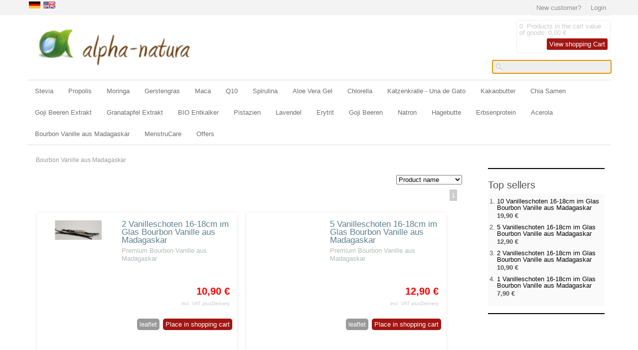

--- FILE ---
content_type: text/html
request_url: https://www.alpha-natura.de/themes/kategorie/index.php?kategorieid=74&languageid=2
body_size: 11143
content:
<!DOCTYPE html>
<html>

<!-- Copyright // Shopsystem by www.randshop.com / NOT DELETE in free Lizenz -->

<head>
    <meta http-equiv="Content-Type" content="text/html; charset=utf-8" />
    <meta name="viewport" content="width=device-width, initial-scale=1.0"/>
    <link rel="alternate" href="https://www.alpha-natura.de/themes/kategorie/index.php?kategorieid=74" hreflang="en" />
    <title>alpha-natura Alpha Natura Naturprodukte, Superfoods  und Kosmetik</title>
    <meta name="description" content="Hochwertige Naturprodukte und Kosmetika wie Sevia, Maca, Q10, Algen, Chia, Aloe Vera, Kolloidale Wasser....
Direkt online beim Hersteller kaufen! Grosse Auswahl & schnelle Lieferung, Preiswert!!
" />
    <meta name="keywords" content="Maca, Stevia, Kolloidale Wasser, Kolloidales Kupfer, Zinkwasser, Silberwasser, Goldwasser, Spirulina, Aprikosenkernöl, Jojobaöl, Bio Nachtkerzenöl, Nachtkerzenöl, Q10, Coenzym, Gewürzgläser, Propolis, Tamarinde, Dextrose, Gerstengras, Kakaobutter, Parfüm, Totes Meersalz, MMS, Zitronensäure, Salzsäure, Natriumchlorit, Chlorella, Moringa, Moringa Öl, Moringa Kapseln, Moringa Pulver, Goji Beeren, Goji Kapseln, Nopal, Neopuntia, Opuntia, Katzenkralle, Aloe Vera Gel, Granatapfel Extrakt, Tinktur, " />
    <meta name="author" content="alpha-natura" />
                <link rel="stylesheet" href="https://www.alpha-natura.de/templates/standard_2017/design/blau/css/prettyPhoto.css" type="text/css" media="screen" title="prettyPhoto main stylesheet" />
    <link rel="stylesheet" type="text/css" href="https://www.alpha-natura.de/templates/standard_2017/design/blau/css/layout.css" />
    <link rel="stylesheet" type="text/css" href="https://www.alpha-natura.de/templates/standard_2017/design/blau/css/responsive.css" />
    <link rel="stylesheet" type="text/css" href="https://www.alpha-natura.de/templates/standard_2017/design/blau/css/jquery-ui/jquery-ui.min.css" />
    <script type="text/javascript" src="https://www.alpha-natura.de/js_function/jquery.js"></script>
    <script src="https://www.alpha-natura.de/js_function/jquery.prettyPhoto.js" type="text/javascript" charset="utf-8"></script>
    <script type="text/javascript" src="https://www.alpha-natura.de/js_function/jquery-ui.js"></script>
        <!-- In Global.js sind integriert: AnchorPosition.js, CalendarPopup.js, dataexchande.js, date.js, json2.js, popupWindow.js, ajax.js und ajaxsearch.js -->
    <script src="https://www.alpha-natura.de/js_function/php2js.js.php" type="text/javascript"></script>
    <script type="text/javascript" src="https://www.alpha-natura.de/js_function/global.js"></script>
    
        <script type="text/javascript">

        var searchSettings = {};

        searchSettings.ArtikelnummerAnzeigen = '1';
        searchSettings.ArtikelnameAnzeigen = '1';
        searchSettings.KurzbeschreibungAnzeigen = '1';
        searchSettings.ArtikelbeschreibungAnzeigen = '';
        searchSettings.PreisAnzeigen = '1';
        searchSettings.ArtikelbildAnzeigen = '1';
        searchSettings.MaximaleArtikelbildBreite = '100';
        searchSettings.MaximaleArtikelbildHoehe = '100';
        searchSettings.MaximaleSuchergebnisBreite = '511';
        searchSettings.BegrenzungSuchergebnisHoeheAnArtikelbild = '1';
        searchSettings.BeginnAbZeichen = '1';

    </script>
        
    <script type="text/javascript" charset="utf-8">
        $(document).ready(function(){
            $("a[rel^='prettyPhoto']").prettyPhoto({
                opacity: 0.30 /* Value between 0 and 1 */,
                deeplinking: false,
                social_tools: false
            });
        });
    </script>

    <script type="text/javascript">
        function AddWarenkorb(artikelid, artikelname, refertype, referid, menge, variante1, variante2, variante3, variante4, popupid, eingabeFeldValues) {
            var variantenString = '';
            if(variante1) {
                variantenString = '&variante1=' + variante1 + '&variante2=' + variante2 + '&variante3=' + variante3 + '&variante4=' + variante4;
            }
            $.ajax({
                    url: 'https://www.alpha-natura.de/themes/warenkorb/ajax_handler.php',
                    type: 'POST',
                    data: {
                        action: 'AddWarenkorb',
                        artikelid: artikelid,
                        refertype: refertype,
                        referid: referid,
                        menge: menge,
                        variante1: variante1,
                        variante2: variante2,
                        variante3: variante3,
                        variante4: variante4,
                        eingabeFeldValues: eingabeFeldValues
                    },
                    success: function(data) {
                        $('#warenkorbAnzahl').text(data.anzahlWarenkorb);
                        $('#warenkorbWarenwert').text(data.warenwert);
                        var flashColor = $('#warenkorbFlashColor').css('background-color');
                        var red, green, blue;
                        if(flashColor.indexOf('#') != -1) {
                            red = parseInt(flashColor.substr(1, 2), 16);
                            green = parseInt(flashColor.substr(3, 2), 16);
                            blue = parseInt(flashColor.substr(5, 2), 16);
                        } else {
                            rgb= flashColor.match(/\d+(\.\d+)?%?/g);
                            for(var i=0;i<3;i++) {
                                if(rgb[i].indexOf('%')!= -1){
                                    rgb[i]= Math.round(parseFloat(rgb[i])*2.55);
                                }
                            }
                            red = rgb[0];
                            green = rgb[1];
                            blue = rgb[2];
                        }

                        var warenkorbBox = $('#warenkorbBox');
                        jQuery({percent: 0}).animate({percent: 100}, {'duration': 1000,
                            step:
                                function(curStep) {
                                    var animKey = (Math.sin(Math.min(Math.PI * 7 * curStep / 100 - Math.PI/2, Math.PI * 6 - Math.PI/2)) + 1) / 2;
                                    var animKeyDelay = (Math.sin(Math.max(-Math.PI/2, Math.PI * 7 * curStep / 100 - 3 * Math.PI/2)) + 1) / 2;
                                    var animKeyButton = curStep / 100;
                                    var shadow = Math.round(animKey * 5);
                                    var shadowDelay = Math.round(animKeyDelay * 5);
                                    if (!Modernizr.testProp('boxShadow')) {
                                        warenkorbBox.css('background-color', '#' + Math.round(0xff - animKey * (0xff - red)).toString(16) + Math.round(0xff - animKey * (0xff - green)).toString(16) + Math.round(0xff - animKey * (0xff - blue)).toString(16));
                                    } else {
                                        warenkorbBox.css('box-shadow', '0px 0px ' + shadowDelay + 'px ' + shadowDelay + 'px ' + flashColor);
                                    }
                                },
                            complete:
                                function() {
                                    if (!Modernizr.testProp('boxShadow')) {
                                        warenkorbBox.css('background-color', 'transparent');
                                    } else {
                                        warenkorbBox.css('box-shadow', '0px 0px 0px 0px ' + flashColor);
                                    }
                                },
                            easing: 'linear'
                        });
                        var menge;
                        if(document.form_artikel) {
                            menge = document.form_artikel.menge.value;
                        } else {
                            menge = '1';
                        }
                        $('#' + popupid).html(menge + ' x ' + artikelname + ' placed in the shopping cart').fadeIn(100).delay(1000).fadeOut(2000);
                    },
                    dataType: 'json'
                }
            );
        }

    </script>

    
</head>

<body onload="document.getElementById('ajaxsearch_searchstring').focus();">



<header>

    <div class="topper">
        <div class="container">

            <!-- Sprachenauswahl -->
                        <div class="sprachBox">
                                <a href="https://www.alpha-natura.de:443/themes/kategorie/index.php?kategorieid=74&amp;languageid=1"><img src="https://www.alpha-natura.de/images/dbimages/language_0000001_s.gif" width="21" height="13"  alt="Deutsch" /></a>
                                <a href="https://www.alpha-natura.de:443/themes/kategorie/index.php?kategorieid=74&amp;languageid=2"><img src="https://www.alpha-natura.de/images/dbimages/language_0000002_s.gif" width="21" height="13"  alt="Englisch" /></a>
                            </div>
            
                        <ul class="meinKonto">
                <li><a href="https://www.alpha-natura.de/themes/user/index.php">Login</a></li>
                <li><a id='button_neukunde' href="https://www.alpha-natura.de/themes/user/index.php?action=registrieren&amp;login_source=click">New customer?</a></li>
            </ul>
                        
        </div>
    </div>
    
    <div class="container">
    
        <a href="https://www.alpha-natura.de/index.php"><img src="https://www.alpha-natura.de/images/dbimages/shop_logo.gif" alt="Logo" /></a>
        
        <!-- Warenkorb -->
                <div class="warenkorbBox" id="warenkorbBox">
            <div id="warenkorbFlashColor"></div>
            <div>
                <span><span id="warenkorbAnzahl">0</span> &nbsp;Products in the cart
</span>
                <span>value of goods: <span id="warenkorbWarenwert">0,00 €</span></span>                <span><a href="https://www.alpha-natura.de/themes/warenkorb/index.php">View shopping Cart</a></span>
            </div>
        </div>
        
        <!-- Suche -->
                <!-- AJAX Suche -->
        <div class="suchBox">
        <div class="ajaxsearch_container">
            <input type="text" name="ajaxsearch_searchstring" id="ajaxsearch_searchstring" class="ajaxsearch_input" /><a class="ajaxsearch_go_button" href="#" onclick="document.location.href = 'https://www.alpha-natura.de/themes/suche/index.php?suchekategorie=&amp;sucheallgemein=' + document.getElementById('ajaxsearch_searchstring').value;">Go</a>
        </div>
        <div id="ajaxsearchresult_focuscatcher" class="ajaxsearchresult_focuscatcher">
            <input type="text" id="focuscatcher" />
        </div>
        <div id="ajaxsearchresult_container" class="ajaxsearchresult_container">
        <script id="ajaxsearchresult_template" type="x-tmpl-mustache">
        {{#NoResult}}
        <div class="ajaxsearchresult_noresult" id="ajaxsearchresult_noresult">
        There are no products.        </div>
        {{/NoResult}}
        {{^NoResult}}
        <div class="ajaxsearchresult_searchheadline" id="ajaxsearchresult_searchheadline">
        <div class="ajaxsearchresult_searchheadline_headline_container">Product Suggestions:</div>
        <div class="ajaxsearchresult_searchheadline_img_container"><img src="https://www.alpha-natura.de/templates/standard_2017/design/blau/images/searchclose.png" alt="Close" onclick="$('#ajaxsearchresult_container').hide();"/></div>
        </div>
        <div id="ajaxsearchresult_list_container" class="ajaxsearchresult_list_container">
        {{#ArtikelArray}}
        <div id="ajaxsearchresult_productcontainer_{{artikel_id}}" class="ajaxsearchresult_productcontainer">
                    <a href="https://www.alpha-natura.de/themes/kategorie/detail.php?artikelid={{artikel_id}}&refertype=16">
                        {{#settingsShowImage}}
        <div class="ajaxsearchresult_productimagemaincontainer" style="width: 100; height: 100">
        <div class="ajaxsearchresult_productimagecontainer">
        {{#image}}
        <img id="ajaxsearchresult_productimage_{{artikel_id}}" src="https://www.alpha-natura.de/images/dbimages/{{image}}" width="{{image_width}}px" height="{{image_height}}px">
                                {{/image}}
        </div>
        <div class="ajaxsearchresult_productimagetranscontainer">
        <img id="ajaxsearchresult_productimage_trans_{{artikel_id}}" src="https://www.alpha-natura.de/images/alpha50.png" width="100px" height="100px">
                            </div>
                        </div>
                        {{/settingsShowImage}}
        <div class="ajaxsearchresult_productnamecontainer" style="width: 311px">
        {{#artikel_name}}
        <h1>{{{artikel_name}}}</h1>
        {{/artikel_name}}
        {{#kurz_beschreibung}}
        <p>{{{kurz_beschreibung}}}</p>
        {{/kurz_beschreibung}}
        {{#beschreibung}}
        <p>{{{beschreibung}}}</p>
        {{/beschreibung}}
        </div>
        <div class="ajaxsearchresult_productinformationcontainer">
        {{#artikel_nr}}
        <i>{{{artikel_nr}}}</i>
        <br />
        {{/artikel_nr}}
        {{#preis_format}}
        <b>{{{preis_format}}}</b>
        {{/preis_format}}
        </div>
        </a>
        </div>
        {{/ArtikelArray}}
        </div>
        {{/NoResult}}
        {{#ShowMoreResult}}
        <div class="ajaxsearchresult_searchmore" id="ajaxsearchresult_searchmore">
        <a id="ajaxsearchresult_searchmore_link" href="https://www.alpha-natura.de/themes/suche/index.php?suchekategorie=&sucheallgemein={{SearchString}}">More results ...</a>
            </div>
            {{/ShowMoreResult}}
        <div class="ajaxsearchresult_searchmore_end" id="ajaxsearchresult_searchmore_end">&nbsp;</div>
        </script>
        </div>
        </div>
        
    </div>    
</header>

<nav>
    <a class="toggleMenu" href="#">Menu</a>
    <ul class="nav">
                <li><a href="https://www.alpha-natura.de/themes/kategorie/index.php?kategorieid=31">Stevia </a>
                        <ul>
                                <li>
                    <a href="https://www.alpha-natura.de/themes/kategorie/index.php?kategorieid=32">Stevia Flüssig 250 ml</a>
                                    </li>
                                <li>
                    <a href="https://www.alpha-natura.de/themes/kategorie/index.php?kategorieid=33">Stevia Tabs</a>
                                    </li>
                                <li>
                    <a href="https://www.alpha-natura.de/themes/kategorie/index.php?kategorieid=34">Stevia Premium Pulver</a>
                                    </li>
                                <li>
                    <a href="https://www.alpha-natura.de/themes/kategorie/index.php?kategorieid=35">Stevia Instant Pulver</a>
                                    </li>
                            </ul>
                    </li>
                <li><a href="https://www.alpha-natura.de/themes/kategorie/index.php?kategorieid=6">Propolis</a>
                    </li>
                <li><a href="https://www.alpha-natura.de/themes/kategorie/index.php?kategorieid=36">Moringa</a>
                        <ul>
                                <li>
                    <a href="https://www.alpha-natura.de/themes/kategorie/index.php?kategorieid=37">Moringa Pulver</a>
                                    </li>
                                <li>
                    <a href="https://www.alpha-natura.de/themes/kategorie/index.php?kategorieid=38">Moringa Öl</a>
                                    </li>
                                <li>
                    <a href="https://www.alpha-natura.de/themes/kategorie/index.php?kategorieid=39">Moringa Kapseln</a>
                                    </li>
                            </ul>
                    </li>
                <li><a href="https://www.alpha-natura.de/themes/kategorie/index.php?kategorieid=7">Gerstengras</a>
                    </li>
                <li><a href="https://www.alpha-natura.de/themes/kategorie/index.php?kategorieid=8">Maca</a>
                    </li>
                <li><a href="https://www.alpha-natura.de/themes/kategorie/index.php?kategorieid=9">Q10</a>
                    </li>
                <li><a href="https://www.alpha-natura.de/themes/kategorie/index.php?kategorieid=11">Spirulina</a>
                        <ul>
                                <li>
                    <a href="https://www.alpha-natura.de/themes/kategorie/index.php?kategorieid=27">Spirulina Pulver</a>
                                    </li>
                                <li>
                    <a href="https://www.alpha-natura.de/themes/kategorie/index.php?kategorieid=28">Spirulina Kapseln</a>
                                    </li>
                                <li>
                    <a href="https://www.alpha-natura.de/themes/kategorie/index.php?kategorieid=41">Spirulina Tabletten</a>
                                    </li>
                            </ul>
                    </li>
                <li><a href="https://www.alpha-natura.de/themes/kategorie/index.php?kategorieid=42">Aloe Vera Gel</a>
                    </li>
                <li><a href="https://www.alpha-natura.de/themes/kategorie/index.php?kategorieid=62">Chlorella</a>
                    </li>
                <li><a href="https://www.alpha-natura.de/themes/kategorie/index.php?kategorieid=43">Katzenkralle - Una de Gato</a>
                        <ul>
                                <li>
                    <a href="https://www.alpha-natura.de/themes/kategorie/index.php?kategorieid=44">Katzenkralle Kapseln </a>
                                    </li>
                                <li>
                    <a href="https://www.alpha-natura.de/themes/kategorie/index.php?kategorieid=45">Katzenkralle Pulver</a>
                                    </li>
                            </ul>
                    </li>
                <li><a href="https://www.alpha-natura.de/themes/kategorie/index.php?kategorieid=14">Kakaobutter</a>
                    </li>
                <li><a href="https://www.alpha-natura.de/themes/kategorie/index.php?kategorieid=64">Chia Samen</a>
                    </li>
                <li><a href="https://www.alpha-natura.de/themes/kategorie/index.php?kategorieid=50">Goji Beeren Extrakt</a>
                        <ul>
                                <li>
                    <a href="https://www.alpha-natura.de/themes/kategorie/index.php?kategorieid=51">Goji Beeren Extrakt Pulver </a>
                                    </li>
                                <li>
                    <a href="https://www.alpha-natura.de/themes/kategorie/index.php?kategorieid=52">Goji Beeren Extrakt Kapseln</a>
                                    </li>
                            </ul>
                    </li>
                <li><a href="https://www.alpha-natura.de/themes/kategorie/index.php?kategorieid=53">Granatapfel Extrakt</a>
                        <ul>
                                <li>
                    <a href="https://www.alpha-natura.de/themes/kategorie/index.php?kategorieid=55">Granatapfel Extrakt Pulver</a>
                                    </li>
                                <li>
                    <a href="https://www.alpha-natura.de/themes/kategorie/index.php?kategorieid=54">Granatapfel Extrakt Kapseln</a>
                                    </li>
                            </ul>
                    </li>
                <li><a href="https://www.alpha-natura.de/themes/kategorie/index.php?kategorieid=65">BIO Entkalker</a>
                    </li>
                <li><a href="https://www.alpha-natura.de/themes/kategorie/index.php?kategorieid=66">Pistazien</a>
                    </li>
                <li><a href="https://www.alpha-natura.de/themes/kategorie/index.php?kategorieid=67">Lavendel</a>
                    </li>
                <li><a href="https://www.alpha-natura.de/themes/kategorie/index.php?kategorieid=68">Erytrit</a>
                    </li>
                <li><a href="https://www.alpha-natura.de/themes/kategorie/index.php?kategorieid=69">Goji Beeren</a>
                    </li>
                <li><a href="https://www.alpha-natura.de/themes/kategorie/index.php?kategorieid=70">Natron</a>
                    </li>
                <li><a href="https://www.alpha-natura.de/themes/kategorie/index.php?kategorieid=71">Hagebutte</a>
                    </li>
                <li><a href="https://www.alpha-natura.de/themes/kategorie/index.php?kategorieid=72">Erbsenprotein</a>
                    </li>
                <li><a href="https://www.alpha-natura.de/themes/kategorie/index.php?kategorieid=73">Acerola</a>
                    </li>
                <li><a href="https://www.alpha-natura.de/themes/kategorie/index.php?kategorieid=74">Bourbon Vanille aus Madagaskar </a>
                    </li>
                <li><a href="https://www.alpha-natura.de/themes/kategorie/index.php?kategorieid=75">MenstruCare</a>
                    </li>
        
        <!-- Aktionen -->
                    <li>
                <a href="#">Offers</a>
                    <ul>
                                                    <li><a href="https://www.alpha-natura.de/themes/kategorie/aktion.php?aktionsid=1">Aktionsangebote</a></li>
                                            </ul>
            </li>
        

        <!-- Hersteller -->
                
    </ul>

    <!-- Sprachenauswahl -->
        <div class="sprachBoxResp">
                <a href="https://www.alpha-natura.de:443/themes/kategorie/index.php?kategorieid=74&amp;languageid=1"><img src="https://www.alpha-natura.de/images/dbimages/language_0000001_s.gif" width="21" height="13"  alt="Deutsch" /></a>
                <a href="https://www.alpha-natura.de:443/themes/kategorie/index.php?kategorieid=74&amp;languageid=2"><img src="https://www.alpha-natura.de/images/dbimages/language_0000002_s.gif" width="21" height="13"  alt="Englisch" /></a>
            </div>
    </nav>








<article>
    
    <div class="mainContent">
        <div class="weiterZurueckFormat weiterZurueckErweitert">
	<h2>
		<a href="https://www.alpha-natura.de/themes/kategorie/index.php?kategorieid=74">Bourbon Vanille aus Madagaskar </a>	</h2>
	<form name="form_sort" action="" method="get">
		<select class="artikelsortselect"  id="selectSort" name="sort">
			<option value="">sort by</option>
			<option value="wie_oft_bestellt" >By popularity</option>
			<option value="artikelname" selected>Product name</option>
			<option value="preis_asc" >Price (lowest first)</option>
			<option value="preis_desc" >Price (highest first)</option>
			<option value="neu" >Latest articles</option>
			<option value="artikelnr" >Product number</option>
		</select>
	</form>
                    &nbsp;&nbsp;<span class="au_page_active">1</span>&nbsp;&nbsp;            </div>
<script>
    $('#selectSort').change(function(ev) {
        document.form_sort.submit();
    });

    var artikelUebersicht = {
        artikelData: {ArtikelArray: [{"id":"184","verkaufstop":null,"artikelnummer":"BV001","wie_oft_bestellt":"0","artikelname":"2 Vanilleschoten 16-18cm im Glas Bourbon Vanille aus Madagaskar","translate_artikel_name":"0","beschreibung":"<h1>\r\n\t<span style=\"color:#336600;\">Vanilleschoten 16-18cm Bourbon Vanille Schoten aus Madagaskar Bourbonvanille<\/span><\/h1>\r\n<p>\r\n\t&nbsp;<\/p>\r\n<p>\r\n\t<span style=\"color:#336600;\"><strong>\u00a9<\/strong><strong> echte Madagaskar Vanille<\/strong><\/span><\/p>\r\n<p>\r\n\t<span style=\"color:#336600;\"><strong>\u00a9&nbsp;<\/strong><strong>Jumbo Vanille Schoten 16 - 18 cm <\/strong><\/span><\/p>\r\n<p>\r\n\t<span style=\"color:#336600;\"><strong>\u00a9<\/strong><strong> nat\u00fcrliches Vanillin <\/strong><\/span><\/p>\r\n<p>\r\n\t<span style=\"color:#336600;\"><strong>\u00a9<\/strong><strong> vegan, unbestrahlt, schongetrocknet<\/strong><\/span><\/p>\r\n<p>\r\n\t<span style=\"color:#336600;\"><strong>\u00a9<\/strong><strong> schadstoffkontrolliert mit Analysezertifikat<\/strong><\/span><\/p>\r\n<p>\r\n\t<span style=\"color:#336600;\"><strong>\u00a9<\/strong><strong> ohne Gentechnik, ohne Zusatzstoffe, ohne Aromen<\/strong><\/span><\/p>\r\n<p>\r\n\t<span style=\"color:#336600;\"><strong>\u00a9<\/strong><strong> Premium Qualit\u00e4t<\/strong><\/span><\/p>\r\n<p>\r\n\t<span style=\"color:#336600;\"><strong>\u00a9<\/strong><strong> direkt aus Madagaskar eingef\u00fchrt, abgef\u00fcllt in Deutschland<\/strong><\/span><\/p>\r\n<p>\r\n\t&nbsp;<\/p>\r\n<p>\r\n\t<span style=\"color:#336600;\">Unsere Madagaskar Vanilleschoten haben wir direkt aus Madagaskar eingef\u00fchrt. Sie sind vegan und enthalten nat\u00fcrliches Vanillin. F\u00fcr dich w\u00e4hlen wir ausschlie\u00dflich nat\u00fcrliche Lebensmittel ohne Gentechnik und verarbeiten sie in unseren Produkten ohne Zusatzstoffe und Aromen. Unsere Vanille Schoten sind schadstoffkontrolliert mit Analysezertifikat, unbestrahlt und schongetrocknet. Damit du das beste nat\u00fcrliche Vanillin bekommst, bieten wir Madagaskar Vanille in Premium Qualit\u00e4t.<\/span><\/p>\r\n<p>\r\n\t<span style=\"color:#336600;\">Die echte Gew\u00fcrzvanille (lat. Vanilla planifolia) ist eine Orchideenpflanze, kommt urspr\u00fcnglich aus Mexiko und klettert bis zu 15 m hoch. Die zun\u00e4chst gr\u00fcnen Vanillekapseln wachsen aus den duftenden goldwei\u00dfen Bl\u00fcten der Vanilleorchidee. Die Bl\u00fcten werden zun\u00e4chst von Hand mit einem Kaktusstachel oder Bambusst\u00e4bchen best\u00e4ubt. Die sp\u00e4ter geernteten frischen Vanilleschoten schmecken und riechen nach nichts. Erst durch den aufwendigen Fermentierungs- und Trocknungsprozess wandelt sich der Hauptaromastoff der Vanille aus seinen Vorstufen in Vanillin um. Gleichzeitig schrumpfen die Fruchtkapseln zu den schwarz-braun gl\u00e4nzenden Vanillestangen, dem eigentlichen Gew\u00fcrz. F\u00fcr den Transport werden die Vanillestangen geb\u00fcndelt und in Pergamentpapier eingeschlagen. Unsere Madagaskar Vanilleschoten verleihen Shakes und Smoothies, Fruchtschnitten und Fruchtmus, au\u00dferdem Obstsalaten, M\u00fcslis, Geb\u00e4ck und selbstgemachtem Eis eine k\u00f6stliche Note. Um an das aromatische Vanillemark heranzukommen, wird die Madagaskar Vanilleschote zun\u00e4chst mit einem scharfen Messer der L\u00e4nge nach halbiert. Aus den entstehenden H\u00e4lften wird das schwarze Vanillemark dann mit dem Messerr\u00fccken herausgekratzt. In unserem lichtgesch\u00fctzten luftdichten Kraftpapierbeutel werden die Vanilleschoten optimal vor Aromaverlust gesch\u00fctzt und an einem k\u00fchlen Ort au\u00dferhalb des K\u00fchlschranks aufbewahrt.<\/span><\/p>\r\n<p>\r\n\t<span style=\"color:#336600;\">Inhalt: 100% reine Vanilleschoten<\/span><\/p>\r\n<p>\r\n\t<span style=\"color:#336600;\">Herkunftsland: Madagaskar<\/span><\/p>\r\n<p>\r\n\t<span style=\"color:#336600;\">Verpackung: edles Glas mit Aromaverschluss<\/span><\/p>\r\n<p align=\"center\">\r\n\t&nbsp;<\/p>\r\n<p>\r\n\t<br \/>\r\n\t&nbsp;<\/p>\r\n","kurz_beschreibung":"Premium Bourbon Vanille aus Madagaskar","beschreibung_kurz":"\r\n\tVanilleschoten 16-18cm Bourbon Vanille Schoten aus Madagaskar Bourbonvanille\r\n\r\n\t&nbsp;\r\n\r\n\t\u00a9 echte Madagaskar Vanille\r\n\r\n\t\u00a9&nbsp;Jumbo Vanille ...","preis_brutto":"10.90","preis_netto":"10.19","aktiv":"1","meldebestand":"0","auf_anfrage":false,"lager":"0","lager_bestellungen":"0","gewicht":"0.00","variante1":"0","variante1name":null,"variante2":"0","variante2name":null,"variante3":"0","variante3name":null,"variante4":"0","variante4name":null,"onlinestatus":"1","ean":"","languagearray":[{"language_image_admintool_imagestring":"<img src=\"https:\/\/www.alpha-natura.de\/images\/dbimages\/language_0000001_aa.gif\" width=\"21\" height=\"13\" border=\"0\">","language_id":"1"},{"language_image_admintool_imagestring":"<img src=\"https:\/\/www.alpha-natura.de\/images\/dbimages\/language_0000002_ai.gif\" width=\"21\" height=\"13\" border=\"0\">","language_id":"2"}],"einheit_groesse":"0","einheit_masseinheit":"","ek_netto":null,"ek_netto_gesamt":null,"eingabefelder_aktiv":"0","imagesmall_from_parent":false,"imagebig_from_parent":true,"preis":"10.90","preis_format":"10,90 \u20ac","imagesmall_imagestring":"<img src=\"https:\/\/www.alpha-natura.de\/images\/dbimages\/artikel_0000184_s_1.jpg\" width=\"749\" height=\"313\" alt=\"2 Vanilleschoten 16-18cm im Glas Bourbon Vanille aus Madagaskar\" \/>","imagesmall":"artikel_0000184_s_1.jpg","imagesmall_imagestring2":"<img src=\"https:\/\/www.alpha-natura.de\/images\/dbimages\/artikel_0000184_s_1.jpg\" width=\"60\" height=\"25\" alt=\"2 Vanilleschoten 16-18cm im Glas Bourbon Vanille aus Madagaskar\" \/>","ek_netto_format":"0,00","hauptlieferant":null,"bestellnummer":null,"aktiv_imagestring":"<img src=\"..\/images\/on.gif\" width=\"20\" height=\"12\" border=\"0\" alt=\"on\" \/>","startseitenangebot_imagestring":"<img src=\"..\/images\/startseite_nein.gif\" width=\"13\" height=\"13\" border=\"0\" alt=\"off\" \/>","aktuellartikel_imagestring":"<img src=\"..\/images\/startseite_nein.gif\" width=\"13\" height=\"13\" border=\"0\" alt=\"off\" \/>","lieferstatus_imagestring":null,"lieferstatus":null,"lieferstatusname":null,"kategorie_array":[{"id":"74","name":"Bourbon Vanille aus Madagaskar ","aktiv":"1"}],"kategoriename_array":["Bourbon Vanille aus Madagaskar "],"kategorieid":"74","merkmalkombination":"0","merkmalkombinationsort":"0","merkmalkombinationparentid":"0","bewertung":null,"hauptartikel_id":"184","beschreibungs_ausgabe":"Premium Bourbon Vanille aus Madagaskar","bestellbutton_normal":true,"bestellbutton":"Place in shopping cart","formstart_artikel":"<form name=\"form_artikel184\" method=\"post\" action=\"https:\/\/www.alpha-natura.de\/themes\/warenkorb\/index.php\">","artikel_link":"https:\/\/www.alpha-natura.de\/themes\/kategorie\/detail.php?artikelid=184&amp;kategorieid=74&amp;source=2&amp;refertype=1&amp;referid=74","hauptartikel_link":"https:\/\/www.alpha-natura.de\/themes\/kategorie\/detail.php?artikelid=184&amp;kategorieid=74&amp;source=2&amp;refertype=1&amp;referid=74"},{"id":"185","verkaufstop":null,"artikelnummer":"BV002","wie_oft_bestellt":"10","artikelname":"5 Vanilleschoten 16-18cm im Glas Bourbon Vanille aus Madagaskar","translate_artikel_name":"0","beschreibung":"<h1>\r\n\t<span style=\"color:#336600;\">Vanilleschoten 16-18cm Bourbon Vanille Schoten aus Madagaskar Bourbonvanille<\/span><\/h1>\r\n<p>\r\n\t&nbsp;<\/p>\r\n<p>\r\n\t<span style=\"color:#336600;\"><strong>\u00a9<\/strong><strong> echte Madagaskar Vanille<\/strong><\/span><\/p>\r\n<p>\r\n\t<span style=\"color:#336600;\"><strong>\u00a9&nbsp;<\/strong><strong>Jumbo Vanille Schoten 16 - 18 cm <\/strong><\/span><\/p>\r\n<p>\r\n\t<span style=\"color:#336600;\"><strong>\u00a9<\/strong><strong> nat\u00fcrliches Vanillin <\/strong><\/span><\/p>\r\n<p>\r\n\t<span style=\"color:#336600;\"><strong>\u00a9<\/strong><strong> vegan, unbestrahlt, schongetrocknet<\/strong><\/span><\/p>\r\n<p>\r\n\t<span style=\"color:#336600;\"><strong>\u00a9<\/strong><strong> schadstoffkontrolliert mit Analysezertifikat<\/strong><\/span><\/p>\r\n<p>\r\n\t<span style=\"color:#336600;\"><strong>\u00a9<\/strong><strong> ohne Gentechnik, ohne Zusatzstoffe, ohne Aromen<\/strong><\/span><\/p>\r\n<p>\r\n\t<span style=\"color:#336600;\"><strong>\u00a9<\/strong><strong> Premium Qualit\u00e4t<\/strong><\/span><\/p>\r\n<p>\r\n\t<span style=\"color:#336600;\"><strong>\u00a9<\/strong><strong> direkt aus Madagaskar eingef\u00fchrt, abgef\u00fcllt in Deutschland<\/strong><\/span><\/p>\r\n<p>\r\n\t&nbsp;<\/p>\r\n<p>\r\n\t<span style=\"color:#336600;\">Unsere Madagaskar Vanilleschoten haben wir direkt aus Madagaskar eingef\u00fchrt. Sie sind vegan und enthalten nat\u00fcrliches Vanillin. F\u00fcr dich w\u00e4hlen wir ausschlie\u00dflich nat\u00fcrliche Lebensmittel ohne Gentechnik und verarbeiten sie in unseren Produkten ohne Zusatzstoffe und Aromen. Unsere Vanille Schoten sind schadstoffkontrolliert mit Analysezertifikat, unbestrahlt und schongetrocknet. Damit du das beste nat\u00fcrliche Vanillin bekommst, bieten wir Madagaskar Vanille in Premium Qualit\u00e4t.<\/span><\/p>\r\n<p>\r\n\t<span style=\"color:#336600;\">Die echte Gew\u00fcrzvanille (lat. Vanilla planifolia) ist eine Orchideenpflanze, kommt urspr\u00fcnglich aus Mexiko und klettert bis zu 15 m hoch. Die zun\u00e4chst gr\u00fcnen Vanillekapseln wachsen aus den duftenden goldwei\u00dfen Bl\u00fcten der Vanilleorchidee. Die Bl\u00fcten werden zun\u00e4chst von Hand mit einem Kaktusstachel oder Bambusst\u00e4bchen best\u00e4ubt. Die sp\u00e4ter geernteten frischen Vanilleschoten schmecken und riechen nach nichts. Erst durch den aufwendigen Fermentierungs- und Trocknungsprozess wandelt sich der Hauptaromastoff der Vanille aus seinen Vorstufen in Vanillin um. Gleichzeitig schrumpfen die Fruchtkapseln zu den schwarz-braun gl\u00e4nzenden Vanillestangen, dem eigentlichen Gew\u00fcrz. F\u00fcr den Transport werden die Vanillestangen geb\u00fcndelt und in Pergamentpapier eingeschlagen. Unsere Madagaskar Vanilleschoten verleihen Shakes und Smoothies, Fruchtschnitten und Fruchtmus, au\u00dferdem Obstsalaten, M\u00fcslis, Geb\u00e4ck und selbstgemachtem Eis eine k\u00f6stliche Note. Um an das aromatische Vanillemark heranzukommen, wird die Madagaskar Vanilleschote zun\u00e4chst mit einem scharfen Messer der L\u00e4nge nach halbiert. Aus den entstehenden H\u00e4lften wird das schwarze Vanillemark dann mit dem Messerr\u00fccken herausgekratzt. In unserem lichtgesch\u00fctzten luftdichten Kraftpapierbeutel werden die Vanilleschoten optimal vor Aromaverlust gesch\u00fctzt und an einem k\u00fchlen Ort au\u00dferhalb des K\u00fchlschranks aufbewahrt.<\/span><\/p>\r\n<p>\r\n\t<span style=\"color:#336600;\">Inhalt: 100% reine Vanilleschoten<\/span><\/p>\r\n<p>\r\n\t<span style=\"color:#336600;\">Herkunftsland: Madagaskar<\/span><\/p>\r\n<p>\r\n\t<span style=\"color:#336600;\">Verpackung: <span style=\"color:#336600;\">edles Glas mit Aromaverschluss<\/span><\/span><\/p>\r\n<p align=\"center\">\r\n\t&nbsp;<\/p>\r\n<p>\r\n\t<br \/>\r\n\t&nbsp;<\/p>\r\n","kurz_beschreibung":"Premium Bourbon Vanille aus Madagaskar","beschreibung_kurz":"\r\n\tVanilleschoten 16-18cm Bourbon Vanille Schoten aus Madagaskar Bourbonvanille\r\n\r\n\t&nbsp;\r\n\r\n\t\u00a9 echte Madagaskar Vanille\r\n\r\n\t\u00a9&nbsp;Jumbo Vanille ...","preis_brutto":"12.90","preis_netto":"12.06","aktiv":"1","meldebestand":"0","auf_anfrage":false,"lager":"-10","lager_bestellungen":"-10","gewicht":"0.00","variante1":"0","variante1name":null,"variante2":"0","variante2name":null,"variante3":"0","variante3name":null,"variante4":"0","variante4name":null,"onlinestatus":"1","ean":"","languagearray":[{"language_image_admintool_imagestring":"<img src=\"https:\/\/www.alpha-natura.de\/images\/dbimages\/language_0000001_aa.gif\" width=\"21\" height=\"13\" border=\"0\">","language_id":"1"},{"language_image_admintool_imagestring":"<img src=\"https:\/\/www.alpha-natura.de\/images\/dbimages\/language_0000002_ai.gif\" width=\"21\" height=\"13\" border=\"0\">","language_id":"2"}],"einheit_groesse":"0","einheit_masseinheit":"","ek_netto":null,"ek_netto_gesamt":null,"eingabefelder_aktiv":"0","imagesmall_from_parent":true,"imagebig_from_parent":true,"preis":"12.90","preis_format":"12,90 \u20ac","ek_netto_format":"0,00","hauptlieferant":null,"bestellnummer":null,"aktiv_imagestring":"<img src=\"..\/images\/on.gif\" width=\"20\" height=\"12\" border=\"0\" alt=\"on\" \/>","startseitenangebot_imagestring":"<img src=\"..\/images\/startseite_nein.gif\" width=\"13\" height=\"13\" border=\"0\" alt=\"off\" \/>","aktuellartikel_imagestring":"<img src=\"..\/images\/startseite_nein.gif\" width=\"13\" height=\"13\" border=\"0\" alt=\"off\" \/>","lieferstatus_imagestring":null,"lieferstatus":null,"lieferstatusname":null,"kategorie_array":[{"id":"74","name":"Bourbon Vanille aus Madagaskar ","aktiv":"1"}],"kategoriename_array":["Bourbon Vanille aus Madagaskar "],"kategorieid":"74","merkmalkombination":"0","merkmalkombinationsort":"0","merkmalkombinationparentid":"0","bewertung":null,"hauptartikel_id":"185","beschreibungs_ausgabe":"Premium Bourbon Vanille aus Madagaskar","bestellbutton_normal":true,"bestellbutton":"Place in shopping cart","formstart_artikel":"<form name=\"form_artikel185\" method=\"post\" action=\"https:\/\/www.alpha-natura.de\/themes\/warenkorb\/index.php\">","artikel_link":"https:\/\/www.alpha-natura.de\/themes\/kategorie\/detail.php?artikelid=185&amp;kategorieid=74&amp;source=2&amp;refertype=1&amp;referid=74","hauptartikel_link":"https:\/\/www.alpha-natura.de\/themes\/kategorie\/detail.php?artikelid=185&amp;kategorieid=74&amp;source=2&amp;refertype=1&amp;referid=74"},{"id":"186","verkaufstop":null,"artikelnummer":"BV003","wie_oft_bestellt":"17","artikelname":"10 Vanilleschoten 16-18cm im Glas Bourbon Vanille aus Madagaskar","translate_artikel_name":"0","beschreibung":"<h1>\r\n\t<span style=\"color:#336600;\">Vanilleschoten 16-18cm Bourbon Vanille Schoten aus Madagaskar Bourbonvanille<\/span><\/h1>\r\n<p>\r\n\t&nbsp;<\/p>\r\n<p>\r\n\t<span style=\"color:#336600;\"><strong>\u00a9<\/strong><strong> echte Madagaskar Vanille<\/strong><\/span><\/p>\r\n<p>\r\n\t<span style=\"color:#336600;\"><strong>\u00a9&nbsp;<\/strong><strong>Jumbo Vanille Schoten 16 - 18 cm <\/strong><\/span><\/p>\r\n<p>\r\n\t<span style=\"color:#336600;\"><strong>\u00a9<\/strong><strong> nat\u00fcrliches Vanillin <\/strong><\/span><\/p>\r\n<p>\r\n\t<span style=\"color:#336600;\"><strong>\u00a9<\/strong><strong> vegan, unbestrahlt, schongetrocknet<\/strong><\/span><\/p>\r\n<p>\r\n\t<span style=\"color:#336600;\"><strong>\u00a9<\/strong><strong> schadstoffkontrolliert mit Analysezertifikat<\/strong><\/span><\/p>\r\n<p>\r\n\t<span style=\"color:#336600;\"><strong>\u00a9<\/strong><strong> ohne Gentechnik, ohne Zusatzstoffe, ohne Aromen<\/strong><\/span><\/p>\r\n<p>\r\n\t<span style=\"color:#336600;\"><strong>\u00a9<\/strong><strong> Premium Qualit\u00e4t<\/strong><\/span><\/p>\r\n<p>\r\n\t<span style=\"color:#336600;\"><strong>\u00a9<\/strong><strong> direkt aus Madagaskar eingef\u00fchrt, abgef\u00fcllt in Deutschland<\/strong><\/span><\/p>\r\n<p>\r\n\t&nbsp;<\/p>\r\n<p>\r\n\t<span style=\"color:#336600;\">Unsere Madagaskar Vanilleschoten haben wir direkt aus Madagaskar eingef\u00fchrt. Sie sind vegan und enthalten nat\u00fcrliches Vanillin. F\u00fcr dich w\u00e4hlen wir ausschlie\u00dflich nat\u00fcrliche Lebensmittel ohne Gentechnik und verarbeiten sie in unseren Produkten ohne Zusatzstoffe und Aromen. Unsere Vanille Schoten sind schadstoffkontrolliert mit Analysezertifikat, unbestrahlt und schongetrocknet. Damit du das beste nat\u00fcrliche Vanillin bekommst, bieten wir Madagaskar Vanille in Premium Qualit\u00e4t.<\/span><\/p>\r\n<p>\r\n\t<span style=\"color:#336600;\">Die echte Gew\u00fcrzvanille (lat. Vanilla planifolia) ist eine Orchideenpflanze, kommt urspr\u00fcnglich aus Mexiko und klettert bis zu 15 m hoch. Die zun\u00e4chst gr\u00fcnen Vanillekapseln wachsen aus den duftenden goldwei\u00dfen Bl\u00fcten der Vanilleorchidee. Die Bl\u00fcten werden zun\u00e4chst von Hand mit einem Kaktusstachel oder Bambusst\u00e4bchen best\u00e4ubt. Die sp\u00e4ter geernteten frischen Vanilleschoten schmecken und riechen nach nichts. Erst durch den aufwendigen Fermentierungs- und Trocknungsprozess wandelt sich der Hauptaromastoff der Vanille aus seinen Vorstufen in Vanillin um. Gleichzeitig schrumpfen die Fruchtkapseln zu den schwarz-braun gl\u00e4nzenden Vanillestangen, dem eigentlichen Gew\u00fcrz. F\u00fcr den Transport werden die Vanillestangen geb\u00fcndelt und in Pergamentpapier eingeschlagen. Unsere Madagaskar Vanilleschoten verleihen Shakes und Smoothies, Fruchtschnitten und Fruchtmus, au\u00dferdem Obstsalaten, M\u00fcslis, Geb\u00e4ck und selbstgemachtem Eis eine k\u00f6stliche Note. Um an das aromatische Vanillemark heranzukommen, wird die Madagaskar Vanilleschote zun\u00e4chst mit einem scharfen Messer der L\u00e4nge nach halbiert. Aus den entstehenden H\u00e4lften wird das schwarze Vanillemark dann mit dem Messerr\u00fccken herausgekratzt. In unserem lichtgesch\u00fctzten luftdichten Kraftpapierbeutel werden die Vanilleschoten optimal vor Aromaverlust gesch\u00fctzt und an einem k\u00fchlen Ort au\u00dferhalb des K\u00fchlschranks aufbewahrt.<\/span><\/p>\r\n<p>\r\n\t<span style=\"color:#336600;\">Inhalt: 100% reine Vanilleschoten<\/span><\/p>\r\n<p>\r\n\t<span style=\"color:#336600;\">Herkunftsland: Madagaskar<\/span><\/p>\r\n<p>\r\n\t<span style=\"color:#336600;\">Verpackung: <span style=\"color:#336600;\">edles Glas mit Aromaverschluss<\/span><\/span><\/p>\r\n<p align=\"center\">\r\n\t&nbsp;<\/p>\r\n<p>\r\n\t<br \/>\r\n\t&nbsp;<\/p>\r\n","kurz_beschreibung":"Premium Bourbon Vanille aus Madagaskar","beschreibung_kurz":"\r\n\tVanilleschoten 16-18cm Bourbon Vanille Schoten aus Madagaskar Bourbonvanille\r\n\r\n\t&nbsp;\r\n\r\n\t\u00a9 echte Madagaskar Vanille\r\n\r\n\t\u00a9&nbsp;Jumbo Vanille ...","preis_brutto":"19.90","preis_netto":"18.60","aktiv":"1","meldebestand":"0","auf_anfrage":false,"lager":"-17","lager_bestellungen":"-17","gewicht":"0.00","variante1":"0","variante1name":null,"variante2":"0","variante2name":null,"variante3":"0","variante3name":null,"variante4":"0","variante4name":null,"onlinestatus":"1","ean":"","languagearray":[{"language_image_admintool_imagestring":"<img src=\"https:\/\/www.alpha-natura.de\/images\/dbimages\/language_0000001_aa.gif\" width=\"21\" height=\"13\" border=\"0\">","language_id":"1"},{"language_image_admintool_imagestring":"<img src=\"https:\/\/www.alpha-natura.de\/images\/dbimages\/language_0000002_ai.gif\" width=\"21\" height=\"13\" border=\"0\">","language_id":"2"}],"einheit_groesse":"0","einheit_masseinheit":"","ek_netto":null,"ek_netto_gesamt":null,"eingabefelder_aktiv":"0","imagesmall_from_parent":true,"imagebig_from_parent":true,"preis":"19.90","preis_format":"19,90 \u20ac","ek_netto_format":"0,00","hauptlieferant":null,"bestellnummer":null,"aktiv_imagestring":"<img src=\"..\/images\/on.gif\" width=\"20\" height=\"12\" border=\"0\" alt=\"on\" \/>","startseitenangebot_imagestring":"<img src=\"..\/images\/startseite_nein.gif\" width=\"13\" height=\"13\" border=\"0\" alt=\"off\" \/>","aktuellartikel_imagestring":"<img src=\"..\/images\/startseite_nein.gif\" width=\"13\" height=\"13\" border=\"0\" alt=\"off\" \/>","lieferstatus_imagestring":null,"lieferstatus":null,"lieferstatusname":null,"kategorie_array":[{"id":"74","name":"Bourbon Vanille aus Madagaskar ","aktiv":"1"}],"kategoriename_array":["Bourbon Vanille aus Madagaskar "],"kategorieid":"74","merkmalkombination":"0","merkmalkombinationsort":"0","merkmalkombinationparentid":"0","bewertung":null,"hauptartikel_id":"186","beschreibungs_ausgabe":"Premium Bourbon Vanille aus Madagaskar","bestellbutton_normal":true,"bestellbutton":"Place in shopping cart","formstart_artikel":"<form name=\"form_artikel186\" method=\"post\" action=\"https:\/\/www.alpha-natura.de\/themes\/warenkorb\/index.php\">","artikel_link":"https:\/\/www.alpha-natura.de\/themes\/kategorie\/detail.php?artikelid=186&amp;kategorieid=74&amp;source=2&amp;refertype=1&amp;referid=74","hauptartikel_link":"https:\/\/www.alpha-natura.de\/themes\/kategorie\/detail.php?artikelid=186&amp;kategorieid=74&amp;source=2&amp;refertype=1&amp;referid=74"},{"id":"187","verkaufstop":null,"artikelnummer":"BV004","wie_oft_bestellt":"0","artikelname":"1 Vanilleschoten 16-18cm im Glas Bourbon Vanille aus Madagaskar","translate_artikel_name":"0","beschreibung":"<h1>\r\n\t<span style=\"color:#336600;\">Vanilleschoten 16-18cm Bourbon Vanille Schoten aus Madagaskar Bourbonvanille<\/span><\/h1>\r\n<p>\r\n\t&nbsp;<\/p>\r\n<p>\r\n\t<span style=\"color:#336600;\"><strong>\u00a9<\/strong><strong> echte Madagaskar Vanille<\/strong><\/span><\/p>\r\n<p>\r\n\t<span style=\"color:#336600;\"><strong>\u00a9&nbsp;<\/strong><strong>Jumbo Vanille Schoten 16 - 18 cm <\/strong><\/span><\/p>\r\n<p>\r\n\t<span style=\"color:#336600;\"><strong>\u00a9<\/strong><strong> nat\u00fcrliches Vanillin <\/strong><\/span><\/p>\r\n<p>\r\n\t<span style=\"color:#336600;\"><strong>\u00a9<\/strong><strong> vegan, unbestrahlt, schongetrocknet<\/strong><\/span><\/p>\r\n<p>\r\n\t<span style=\"color:#336600;\"><strong>\u00a9<\/strong><strong> schadstoffkontrolliert mit Analysezertifikat<\/strong><\/span><\/p>\r\n<p>\r\n\t<span style=\"color:#336600;\"><strong>\u00a9<\/strong><strong> ohne Gentechnik, ohne Zusatzstoffe, ohne Aromen<\/strong><\/span><\/p>\r\n<p>\r\n\t<span style=\"color:#336600;\"><strong>\u00a9<\/strong><strong> Premium Qualit\u00e4t<\/strong><\/span><\/p>\r\n<p>\r\n\t<span style=\"color:#336600;\"><strong>\u00a9<\/strong><strong> direkt aus Madagaskar eingef\u00fchrt, abgef\u00fcllt in Deutschland<\/strong><\/span><\/p>\r\n<p>\r\n\t&nbsp;<\/p>\r\n<p>\r\n\t<span style=\"color:#336600;\">Unsere Madagaskar Vanilleschoten haben wir direkt aus Madagaskar eingef\u00fchrt. Sie sind vegan und enthalten nat\u00fcrliches Vanillin. F\u00fcr dich w\u00e4hlen wir ausschlie\u00dflich nat\u00fcrliche Lebensmittel ohne Gentechnik und verarbeiten sie in unseren Produkten ohne Zusatzstoffe und Aromen. Unsere Vanille Schoten sind schadstoffkontrolliert mit Analysezertifikat, unbestrahlt und schongetrocknet. Damit du das beste nat\u00fcrliche Vanillin bekommst, bieten wir Madagaskar Vanille in Premium Qualit\u00e4t.<\/span><\/p>\r\n<p>\r\n\t<span style=\"color:#336600;\">Die echte Gew\u00fcrzvanille (lat. Vanilla planifolia) ist eine Orchideenpflanze, kommt urspr\u00fcnglich aus Mexiko und klettert bis zu 15 m hoch. Die zun\u00e4chst gr\u00fcnen Vanillekapseln wachsen aus den duftenden goldwei\u00dfen Bl\u00fcten der Vanilleorchidee. Die Bl\u00fcten werden zun\u00e4chst von Hand mit einem Kaktusstachel oder Bambusst\u00e4bchen best\u00e4ubt. Die sp\u00e4ter geernteten frischen Vanilleschoten schmecken und riechen nach nichts. Erst durch den aufwendigen Fermentierungs- und Trocknungsprozess wandelt sich der Hauptaromastoff der Vanille aus seinen Vorstufen in Vanillin um. Gleichzeitig schrumpfen die Fruchtkapseln zu den schwarz-braun gl\u00e4nzenden Vanillestangen, dem eigentlichen Gew\u00fcrz. F\u00fcr den Transport werden die Vanillestangen geb\u00fcndelt und in Pergamentpapier eingeschlagen. Unsere Madagaskar Vanilleschoten verleihen Shakes und Smoothies, Fruchtschnitten und Fruchtmus, au\u00dferdem Obstsalaten, M\u00fcslis, Geb\u00e4ck und selbstgemachtem Eis eine k\u00f6stliche Note. Um an das aromatische Vanillemark heranzukommen, wird die Madagaskar Vanilleschote zun\u00e4chst mit einem scharfen Messer der L\u00e4nge nach halbiert. Aus den entstehenden H\u00e4lften wird das schwarze Vanillemark dann mit dem Messerr\u00fccken herausgekratzt. In unserem lichtgesch\u00fctzten luftdichten Kraftpapierbeutel werden die Vanilleschoten optimal vor Aromaverlust gesch\u00fctzt und an einem k\u00fchlen Ort au\u00dferhalb des K\u00fchlschranks aufbewahrt.<\/span><\/p>\r\n<p>\r\n\t<span style=\"color:#336600;\">Inhalt: 100% reine Vanilleschoten<\/span><\/p>\r\n<p>\r\n\t<span style=\"color:#336600;\">Herkunftsland: Madagaskar<\/span><\/p>\r\n<p>\r\n\t<span style=\"color:#336600;\">Verpackung: edles Glas mit Aromaverschluss<\/span><\/p>\r\n<p align=\"center\">\r\n\t&nbsp;<\/p>\r\n<p>\r\n\t<br \/>\r\n\t&nbsp;<\/p>\r\n","kurz_beschreibung":"Premium Bourbon Vanille aus Madagaskar","beschreibung_kurz":"\r\n\tVanilleschoten 16-18cm Bourbon Vanille Schoten aus Madagaskar Bourbonvanille\r\n\r\n\t&nbsp;\r\n\r\n\t\u00a9 echte Madagaskar Vanille\r\n\r\n\t\u00a9&nbsp;Jumbo Vanille ...","preis_brutto":"7.90","preis_netto":"7.38","aktiv":"1","meldebestand":"0","auf_anfrage":false,"lager":"0","lager_bestellungen":"0","gewicht":"0.00","variante1":"0","variante1name":null,"variante2":"0","variante2name":null,"variante3":"0","variante3name":null,"variante4":"0","variante4name":null,"onlinestatus":"1","ean":"","languagearray":[{"language_image_admintool_imagestring":"<img src=\"https:\/\/www.alpha-natura.de\/images\/dbimages\/language_0000001_aa.gif\" width=\"21\" height=\"13\" border=\"0\">","language_id":"1"},{"language_image_admintool_imagestring":"<img src=\"https:\/\/www.alpha-natura.de\/images\/dbimages\/language_0000002_ai.gif\" width=\"21\" height=\"13\" border=\"0\">","language_id":"2"}],"einheit_groesse":"0","einheit_masseinheit":"","ek_netto":null,"ek_netto_gesamt":null,"eingabefelder_aktiv":"0","imagesmall_from_parent":true,"imagebig_from_parent":true,"preis":"7.90","preis_format":"7,90 \u20ac","ek_netto_format":"0,00","hauptlieferant":null,"bestellnummer":null,"aktiv_imagestring":"<img src=\"..\/images\/on.gif\" width=\"20\" height=\"12\" border=\"0\" alt=\"on\" \/>","startseitenangebot_imagestring":"<img src=\"..\/images\/startseite_nein.gif\" width=\"13\" height=\"13\" border=\"0\" alt=\"off\" \/>","aktuellartikel_imagestring":"<img src=\"..\/images\/startseite_nein.gif\" width=\"13\" height=\"13\" border=\"0\" alt=\"off\" \/>","lieferstatus_imagestring":null,"lieferstatus":null,"lieferstatusname":null,"kategorie_array":[{"id":"74","name":"Bourbon Vanille aus Madagaskar ","aktiv":"1"}],"kategoriename_array":["Bourbon Vanille aus Madagaskar "],"kategorieid":"74","merkmalkombination":"0","merkmalkombinationsort":"0","merkmalkombinationparentid":"0","bewertung":null,"hauptartikel_id":"187","beschreibungs_ausgabe":"Premium Bourbon Vanille aus Madagaskar","bestellbutton_normal":true,"bestellbutton":"Place in shopping cart","formstart_artikel":"<form name=\"form_artikel187\" method=\"post\" action=\"https:\/\/www.alpha-natura.de\/themes\/warenkorb\/index.php\">","artikel_link":"https:\/\/www.alpha-natura.de\/themes\/kategorie\/detail.php?artikelid=187&amp;kategorieid=74&amp;source=2&amp;refertype=1&amp;referid=74","hauptartikel_link":"https:\/\/www.alpha-natura.de\/themes\/kategorie\/detail.php?artikelid=187&amp;kategorieid=74&amp;source=2&amp;refertype=1&amp;referid=74"}]},
        asyncTriggered: false,
        lastOffsetLoaded: 0,
        numberOfArticlesToLoad: 15,
        moreArticlesAvailable: true
    }

    $(document).ready(function() {
        var artikelliste_template = $('#artikelliste_template').html();

        Mustache.parse(artikelliste_template);
        var rendered = Mustache.render(artikelliste_template, artikelUebersicht.artikelData);
        $('#artikellist-bottom').before($(rendered));

            });
</script>

<!-- Anzeige von Zurueck- und Weiter-Button -->

<!-- Herrstellertext -->

<div id="artikellist" style="height: auto;">

    <div id="artikellist-bottom" style="clear:both;"></div>
    <div id="artikellist-asyncload-indicator" style="display:none;text-align: center;"><img src="https://www.alpha-natura.de/images/ajax-loader-blau.gif"></div>
</div>

<script id="artikelliste_template" type="x-tmpl-mustache">
{{#ArtikelArray}}
    <section class="artikelListFormat">
        <div class="bildBox">
            <span>
                {{#highlight_name}}

                <div class="{{highlight_css_class}}">
                    {{highlight_name}}
                </div>
                {{/highlight_name}}
                <a href="{{hauptartikel_link}}">{{{imagesmall_imagestring}}}</a>
            </span>
            <strong>{{{bewertung.global.sterne}}}</strong>
        </div>

        <div class="artikelListContentFormat">
            <h2><a href="{{hauptartikel_link}}">{{artikelname}}</a></h2>

            <p>{{beschreibungs_ausgabe}}</p>

            {{^auf_anfrage}}
                <strong>{{preis_format}}</strong>
                {{#preis_alt_format}}
                    <small>(old price: {{preis_alt_format}})</small>
                {{/preis_alt_format}}
                {{#waehrunganzeige}}<span>({{waehrunganzeige}})</span>{{/waehrunganzeige}}
                {{#gebindepreis_string}}
                    <small> {{gebindepreis_string}} </small>
                {{/gebindepreis_string}}
            {{/auf_anfrage}}
            {{#auf_anfrage}}
                <strong>Price on request</strong>
            {{/auf_anfrage}}
            <small>incl. VAT <a href="https://www.alpha-natura.de/themes/topnavi/index.php?id=10&amp;formaction=artikelseite">plusDelivery</a></small>

            {{#voe_datum_format}}
                <h4>release: {{voe_datum_format}}</h4>
            {{/voe_datum_format}}

                        {{^voe_datum_format}}
                <strong><a href="https://www.alpha-natura.de/themes/kategorie/lieferstatus.php?source=2">{{{lieferstatus_imagestring}}}</a></strong>
            {{/voe_datum_format}}
            
                {{#formstart_artikel}}{{{formstart_artikel}}}{{/formstart_artikel}}
                {{#variante1_string}}{{{variante1_string}}}{{/variante1_string}}
                {{#variante2_string}}{{{variante2_string}}}{{/variante2_string}}
                {{#variante3_string}}{{{variante3_string}}}{{/variante3_string}}
                {{#variante4_string}}{{{variante4_string}}}{{/variante4_string}}
                {{#formstart_merkmalkombination}}{{{formstart_merkmalkombination}}}{{/formstart_merkmalkombination}}

                <input type="hidden" name="formaction" value="speichern" />
                <input type="hidden" name="menge" value="1" />
                <input type="hidden" name="artikelid" value="{{id}}" />
                <input type="hidden" name="source" value="2" />
                <input type="hidden" name="refertype" value="1" />
                <input type="hidden" name="referid" value="74" />

                </form>

        </div>

        <div class="bestellButton">
            <!-- Bestellbutton -->
            {{#bestellbutton_verkaufstop}}
                <div class="submitButton submitButtonAlternative">Currently not available</div>
            {{/bestellbutton_verkaufstop}}
            {{#bestellbutton_detailansicht}}
                <div class="submitButton"><a href="{{hauptartikel_link}}">details</a></div>
            {{/bestellbutton_detailansicht}}
            {{#bestellbutton_auf_anfrage}}
                <div class="submitButton"><a href="https://www.alpha-natura.de/themes/kontakt/index.php?artikelid={{hauptartikel_id}}">Price on request</a></div>
            {{/bestellbutton_auf_anfrage}}
            {{#bestellbutton_normal}}
            <div class="submitButton"><a href="javascript:AddWarenkorb({{id}}, '{{artikelname}}', 1, 74, 1, (document.form_artikel{{id}}.variante1 != undefined?document.form_artikel{{id}}.variante1.value:''), (document.form_artikel{{id}}.variante2 != undefined?document.form_artikel{{id}}.variante2.value:''), (document.form_artikel{{id}}.variante3 != undefined?document.form_artikel{{id}}.variante3.value:''), (document.form_artikel{{id}}.variante4 != undefined?document.form_artikel{{id}}.variante4.value:''), 'addWarenkorbPopup_{{id}}');"><strong class="button" id="warenkorbButton{{id}}">{{bestellbutton}}</strong></a>
                <div class="addWarenkorbPopup" id="addWarenkorbPopup_{{id}}"><!-- --></div>
            </div>
            {{/bestellbutton_normal}}
            <div class="submitButton submitButtonAlternative"><a href="https://www.alpha-natura.de/themes/wunschzettel/index.php?artikelid={{id}}&amp;formaction=speichern&amp;source=2">leaflet</a></div>
        </div>

    </section>
{{/ArtikelArray}}
</script>

<div class="artikelCleaner"></div>
<!-- Anzeige von Zurueck- und Weiter-Button -->
<div class="weiterZurueckFormat weiterZurueckErweitert">
	<h2>
		<a href="https://www.alpha-natura.de/themes/kategorie/index.php?kategorieid=74">Bourbon Vanille aus Madagaskar </a>	</h2>
                        &nbsp;&nbsp;<span class="au_page_active">1</span>&nbsp;&nbsp;            </div>

    </div>

    <div class="secondaryContent">
        <!-- Banner -->
        
                        <div>
            <h4><i></i></h4>
                    </div>
                
                
        <!-- Bestseller -->
                <nav class="bestseller">
            <h4>Top sellers</h4>
            <ul>
                                <li>
                    <a href="https://www.alpha-natura.de/themes/kategorie/detail.php?artikelid=186&amp;kategorieid=74&amp;source=1&amp;refertype=10">
                    10 Vanilleschoten 16-18cm im Glas Bourbon Vanille aus Madagaskar                    </a>
                                            <strong>19,90 €</strong>
                                    </li>
                                <li>
                    <a href="https://www.alpha-natura.de/themes/kategorie/detail.php?artikelid=185&amp;kategorieid=74&amp;source=1&amp;refertype=10">
                    5 Vanilleschoten 16-18cm im Glas Bourbon Vanille aus Madagaskar                    </a>
                                            <strong>12,90 €</strong>
                                    </li>
                                <li>
                    <a href="https://www.alpha-natura.de/themes/kategorie/detail.php?artikelid=184&amp;kategorieid=74&amp;source=1&amp;refertype=10">
                    2 Vanilleschoten 16-18cm im Glas Bourbon Vanille aus Madagaskar                    </a>
                                            <strong>10,90 €</strong>
                                    </li>
                                <li>
                    <a href="https://www.alpha-natura.de/themes/kategorie/detail.php?artikelid=187&amp;kategorieid=74&amp;source=1&amp;refertype=10">
                    1 Vanilleschoten 16-18cm im Glas Bourbon Vanille aus Madagaskar                    </a>
                                            <strong>7,90 €</strong>
                                    </li>
                            </ul>
        </nav>
        
        <!-- MODUL: Partnerprogramm -->
            </div>
    
    <div class="artikelCleaner"><!-- --></div>
</article>



<!-- Newsletter -->

<div class="newsletter">
    </div>


<footer>
    <div class="container">

        <nav class="navigationFooterBox">
            <h4>alpha-natura</h4>
            <ul>
                                                <li><a href="https://www.alpha-natura.de/themes/kontakt/index.php?menueId=12"><i></i></a></li>
                                <li><a href="https://www.alpha-natura.de/themes/topnavi/index.php?id=10"><i></i></a></li>
                                <li><a href="https://www.alpha-natura.de/themes/topnavi/index.php?id=11"><i></i></a></li>
                                <li><a href="https://www.alpha-natura.de/themes/topnavi/index.php?id=14"><i></i></a></li>
                                <li><a href="https://www.alpha-natura.de/themes/topnavi/index.php?id=9"><i></i></a></li>
                                <li><a href="https://www.alpha-natura.de/themes/topnavi/index.php?id=8"><i></i></a></li>
                                            </ul>
        </nav>
        
        <nav class="navigationFooterBox">
            <h4><a href="https://www.alpha-natura.de/themes/user/index.php?action=kundenseite">Customer area</a></h4>
            <ul>
                <li><a href="https://www.alpha-natura.de/themes/user/index.php?action=grunddaten&amp;sourceid=9">My details</a></li>
                <li><a href="https://www.alpha-natura.de/themes/wunschzettel/index.php">My wish list</a></li>
                                <li><a href="https://www.alpha-natura.de/themes/user/index.php?action=bestellungen">My orders</a></li>
                                                <li><a href="https://www.alpha-natura.de/themes/user/index.php?action=passwortaendern">Change password</a></li>
                <li><a href="https://www.alpha-natura.de/index.php?action=abmelden">Log out</a></li>
            </ul>
        </nav>

        


        <!-- Weiterempfehlen -->
                <div class="navigationFooterBox">
            <h4>recommend</h4>
            <p><a href="https://www.alpha-natura.de/themes/weiterempfehlen/index.php">alpha-natura recommend</a></p>

            <!-- PDF Katalog -->
                    </div>
        
        

    </div>
    
    <div class="container">
            </div>
    
    
    
    <!--
        Das Copyright darf in der kostenlosen Download Version weder veraendert noch geloescht bzw. unsichtbar gemacht werden!!!
        Bitte beachtet diese einzige Einschränkung, da wir auf Urheberechtsverletzungen keine Rücksicht nehmen können!
    -->
        <span class="copy">
            <a href="http://www.randshop.com" target="_blank">&copy; 2004-2026 shopsystem by <strong>randshop</strong></a><br />
            <a href="http://www.adapptive.de" target="_blank">&copy; 2017 struktur & design by <strong>adapptive</strong></a>
        </span>

</footer>





<a href="#" class="go-top">Top</a>

<script>
    // Anzeigen und verstecken des Top Buttons
    $(document).ready(function() {
        $(window).scroll(function() {
            if($(this).scrollTop() > 200) {
                $('.go-top').fadeIn(200);
            } else {
                $('.go-top').fadeOut(200);
            }
        });

        // Hochscrollen der Seite
        $('.go-top').click(function(event) {
            event.preventDefault();

            $('html, body').animate({scrollTop: 0}, 300);
            });

        });

</script>
<script src="https://www.alpha-natura.de/templates/standard_2017/design/blau/js/responsive-nav.js"></script>
</body>
</html>

--- FILE ---
content_type: text/css
request_url: https://www.alpha-natura.de/templates/standard_2017/design/blau/css/layout.css
body_size: 40499
content:
/* Reset */
html,body,div,span,applet,object,iframe,h1,h2,h3,h4,h5,h6,p,blockquote,pre,a,abbr,acronym,address,big,cite,code,del,dfn,em,img,ins,kbd,q,s,samp,small,strike,strong,sub,sup,tt,var,b,u,i,center,dl,dt,dd,ol,ul,li,fieldset,form,label,legend,table,caption,tbody,tfoot,thead,tr,th,td,article,aside,canvas,details,embed,figure,figcaption,footer,header,hgroup,menu,nav,output,ruby,section,summary,time,mark,audio,video{border:0;font-size:100%;font:inherit;vertical-align:baseline;margin:0;padding:0;text-decoration:none;}article,aside,details,figcaption,figure,footer,header,hgroup,menu,nav,section{display:block}body{line-height:1}ol,ul{list-style:none}blockquote,q{quotes:none}blockquote:before,blockquote:after,q:before,q:after{content:none}table{border-collapse:collapse;border-spacing:0}

body {
	text-align: left;
	font-family: verdana, arial, "sans serif";
	color: #525252;
	font-size: 13px;
	margin: 0;
	padding: 0;
    /* background-image: 	url(../images/body_back.gif); */
	/* background-repeat: 	repeat-x; */
}

a {
    color: #000000;
}

p { 
    line-height: 130%;
}

u { text-decoration: underline; }
em { font-style: italic; }

strong {
    font-weight: bold;
}

p.infoTextBox {
    display: block;
    margin-top: 15px;
    margin-bottom: 15px;
}

h1 {
    font-size: 150%;
    margin-bottom: 15px;
    margin-top: 15px;
}

h3 {
    display: block;
    clear: left;
    padding: 8px;
    font-size: 130%;
    color: #232323;
    margin-top: 5px;
}

h4 {
    margin-top: 15px;
    font-size: 150%;
    margin-bottom: 15px;
}

body, header, nav {
    width: 100%;
}

div.cookie-hinweis {
    width: 100%;
    margin: auto;
    position: relative;
    background-color: #8aa72d;
    color: #fff;
    padding: 5px;
    line-height: 1.3;
}

div.cookie-hinweis p {
    max-width: 1170px;
    margin: auto;
}

div.cookie-hinweis a {
    color: #d4d4d4;
}

div.container, nav ul, article, div.footerContainer, .copy {
    max-width: 1170px;
    margin: auto;
    position: relative;
}

header {
    background-color: #ffffff;
    display: block;
    min-height: 160px;
    color: #cacaca;
    position: relative;
}

header img {
    float: left;
    height: 95px;
    padding: 10px;
}

div.topper {
    background-color: #f3f3f3;
    min-height: 30px;
}

header div div.sprachBox a img {
    width: 2%;
    height: auto;
    padding: 3px;
}

div.sprachBoxResp {
    display: none;
}

ul.meinKonto {
    float: right;
    position: absolute;
    top: 0px;
    right: 0px;
}

ul.meinKonto li {
    float: right;
    border: 1px solid #eeeeee;
    padding: 8px;
    margin-left: 1px;
}

ul.meinKonto li a {
    color: #8d8d8d;
}

div.warenkorbBox {
    position: absolute;
    top: 10px;
    right: 0px;
    width: 177px;
    height: 55px;
    border: 1px solid #eeeeee;
    padding: 5px;
    border-radius: 5px;
}

div.warenkorbBox span a {
    float: right;
    background-color: #a21612;
    border-radius: 3px;
    color: #ffffff;
    margin-top: 5px;
    display: block;
    width: auto;
    padding: 5px;
}

nav ul {
    diplay: block;
}


section.oneCell {
    padding: 10px;
    background-color: #ffffff;
    line-height: 20px;
    margin-bottom: 25px;
    xborder: 1px solid #c7c7c7;
    margin-top: 25px;
    border-radius: 5px;
}


article {
    clear: left;
    min-height: 800px;
    background-color: #ffffff;
}

div.secondaryContent {
    width: 20%;
    padding-right: 1%;
    float: right;
    margin-left: 2%;
}

div.secondaryContent div, div.secondaryContent nav {
    border-bottom: 2px solid #000000;
    margin-top: 15px;
    padding-bottom: 15px;
}

div.secondaryContent div p, div.secondaryContent nav ul {
    background-color: #fafafa;
    padding: 8px;
    padding-left: 0;
    padding-right: 0;
}

div.secondaryContent div h4, div.secondaryContent nav h4 {
    font-size: 150%;
    padding: 8px;
    padding-left: 0;
    padding-right: 0;
    margin-bottom: 0;
}

div.mainContent {
    width: 74%;
    float: left;
    padding-left: 1%;
}

/* ************************** Artikel ************************ */

div.artikelBlockFormat {
    width: 22%;
    float: left;
    height: 330px;
    margin: 1.5%;
    background-color: #ffffff;
    border-bottom-right-radius: 6px;
    border-bottom-left-radius: 6px;
    box-shadow: 0 1px 6px rgba(0, 0, 0, 0.1);
    background: none repeat scroll 0 0 rgba(255, 255, 255, 0.7);
    position: relative;
    overflow: hidden;
    margin-bottom: 3%;
}

div.kategorien {
    height: 250px;
}

div.artikelBlockFormat span {
    display: block;
    width: 100%;
    height: 70%;
    overflow: hidden;
}

div.artikelBlockFormat span a img {
    width: 100%;
    height: auto;
}

div.artikelBlockFormat h2 {
    font-size: 115%;
    padding: 3px;
}

div.artikelBlockFormat h2 a {
    color: #333333;
}

div.artikelBlockFormat strong {
    text-align: right;
    font-weight: bold;
    padding: 3px;
    display: block;
    margin-top: 5px;
}

nav.bestseller ul li {
    list-style: decimal;
    margin-left: 18px;
}

nav.bestseller ul li strong {
    display: block;
    line-height: 20px;
    margin-bottom: 6px;
}


/* Listenformat */

section.artikelListFormat {
    width: 44%;
    margin: 1%;
    float: left;
    background-color: #ffffff;
    border-bottom-right-radius: 6px;
    border-bottom-left-radius: 6px;
    box-shadow: 0 1px 6px rgba(0, 0, 0, 0.1);
    background: none repeat scroll 0 0 rgba(255, 255, 255, 0.7);
    min-height: 295px;
    position: relative;
    padding: 10px;
}

div.bildBox {
    float: left;
    width: 35%;
    position: relative;
    overflow: hidden;
    text-align: center;
    padding: 5px;
}

div.bildBox span a img {
    width: 70%;
    height: auto;
}

div.bildBox strong {
    display: block;
}

div.artikelListContentFormat {
    padding: 5px;
    position: relative;
    float: right;
    width: 57%;
}

div.artikelListContentFormat form {
    background-color: red;
}

div.artikelListContentFormat select {
    float: left;
    margin-right: 3px;
}

div.artikelListContentFormat h2 {
    font-size: 130%;
    margin-bottom: 5px;
}

div.artikelListContentFormat h2 a {
    color: #5B8190;
}

div.artikelListContentFormat p {
    display: block;
    margin-bottom: 10px;
    height: 70px;
    overflow: hidden;
    color: #b1b9bb;
}

div.artikelListContentFormat strong {
    display: block;
    text-align: right;
    font-size: 150%;
    color: red;
    margin-bottom: 10px;
}

div.artikelListContentFormat small {
    display: block;
    text-align: right;
    font-size: 80%;
    margin-bottom: 5px;
}

div.artikelListContentFormat small, div.artikelListContentFormat small a {
    color: #cccccc;
}


section.kategorieText {
    clear: both;
    margin-bottom: 45px;
    padding-top: 25px;
}

/************************* Submit Button ***********************/

div.bestellButton {
    clear: both;
    padding-top: 10px;
}

div.submitButton {
    background-color: #a21612;
    padding: 5px;
    border-radius: 5px;
    text-align: center;
    float: right;
    margin-left: 7px;
    margin-bottom: 7px;
}

div.submitButtonAlternative, form div.submitButtonAlternative input {
    background-color: #999999;
}

div.submitButtonAlternative {
    
}

div.submitButton a, div.submitButton a strong.button, div.submitButton a strong, ul.artikelTabelle div.submitButton a strong  {
    color: #ffffff;
    font-size: 100%;
    font-weight: normal;
    margin-bottom: 0px;
    padding-right: 0;
    text-align: center;
}

div.submitButton input {
    background-color: #a21612;
    border: 0;
    font-size: 13px;
    color: #ffffff;
}

table.standard tr td div.wkButton {
    background-color: #cccccc;
}

table.standard tr td div.wkButton a {
    color: #646464;
}


/*********** Artikel Listen Navigations Format ***********/

.weiterZurueckFormat {
    text-align: right;
    margin-bottom: 15px;
}

.weiterZurueckFormat h2, h2.brotkruemel {
    display: block;
    text-align: left;
    border: 0;
    background-color: transparent;
    padding: 15px;
    padding-left: 0px;
    font-size: 12px;
    line-height: 20px;
    margin-bottom: 5px;
}

.weiterZurueckFormat h2 a, h2.brotkruemel a {
    color: #999999;
}

.weiterZurueckErweitert {
    padding: 5px;
    border-radius: 5px;
}

.weiterZurueckFormat form {
    margin-bottom: 15px;
}

span.au_page_active {
    padding: 3px;
    margin: 2px;
    border: 1px solid #cccccc;
    background-color: #cccccc;
    color: #ffffff;
}

a.au_page_link{
    padding: 3px;
    border: 1px solid #cccccc;
}

span.artikelweiterButton  a {
    font-weight: bold;
    font-size: 14px;
    margin: 5px;
}

span.artikelZurueckButton a {
    font-weight:		bold;
    font-size:			14px;
    margin:				5px;
}


/************************* Artikeldetail Format ****************/

section.artikelDetailBox {
    width: 100%;
}

ul.artikelTabelle {
    display: table;
    width: 100%;
    margin-bottom: 25px;
}

ul.artikelTabelle li {
    display: table-cell;
    table-layout: fixed;
    border-spacing: 5px;
    position: relative;
    overflow: hidden;
    border: 1px solid #eeeeee;
    padding: 15px;
    margin: 2px;
    vertical-align: top;
}

ul.artikelTabelle li div.artikelDetailBildBox {
    position: relative;
    overflow: hidden;
    text-align: center;
    padding-top: 5px;
    width: 100%;
    text-align: center;
}

ul.artikelTabelle li div.artikelDetailBildBox a.artikelDetailBilder {
    display: block;
    float: left;
    width: 50px;
    height: 45px;
    padding-top: 5px;
    margin-right: 1px;
    margin-top: 5px;
    border: 1px solid #EEEEEE;
    overflow: hidden;
}

ul.artikelTabelle li.FuenfzigProzent {
    width: 50%;
}

ul.artikelTabelle li strong {
    font-weight: bold;
    margin-bottom: 5px;
}

/* ****** Bestelluebersicht Details ***** */

.bemerkung {
    width: 98%;
}

section.artikelDetailBox h1 {
    margin-bottom: 10px;
    display: block;
    font-size: 200%;
    border-bottom: 2px solid #ffffff;
    margin-top: 0px;
}



.mehrBilderBox {
    display: block;
    height: 55px;
}

section.artikelDetailBox div.artikelDetailBildBox strong {
    display: block;
    padding: 5px;
    clear: both;
    font-weight: normal;
    background-color: #EEEEEE;
    margin-top: 10px;
}

section.artikelDetailBox div.artikelDetailBildBox span.bewertungSterne {
    padding-bottom: 10px;
    display: block;
}

.artikelDetailInfos {
    border: 1px solid #eeeeee;
    margin-left: 3px;
    padding: 5px;
    min-width: 250px;
}

.artikelDetailInfos strong, div.artikelDetailInfos small, div.artikelDetailInfos p {
    display: block;
    text-align: right;
    padding-right: 10px;
    font-size: 24px;
    font-weight: normal;
    color: #FF6900;
    margin-bottom: 10px;
}

.artikelDetailInfos small, div.artikelDetailInfos small a {
    color: #999999;
    font-size: 9px;
    margin-bottom: 5px;
    display: block;
    text-align: right;
}

.artikelDetailInfos small.info {
    font-size: 11px;
    color: #999999;
    padding-bottom: 5px;
    display: block;
    text-align: right;
    margin-bottom: 0;
}

.artikelDetailInfos small.black {
    color: #000000;
    font-size: 100%;
}

.artikelDetailInfos form span.artikelMenge {
    display: block;
    text-align: right;
    padding-right: 10px;
    margin-bottom: 10px;
}

.artikelDetailInfos form span.artikelMenge input, div.artikelDetailInfos form select , .artikelDetailInfos form div.eingabefeld input{
    font-size: 15px;
    border: 5px solid #eeeeee;
    border-radius: 7px;
}

.artikelDetailInfos form select {
    margin: 10px 2px 10px;
}

.artikelDetailInfos div {
    margin-right: 5px;
    margin-left: 5px;
}

.artikelDetailInfos form div.eingabefeld input.error {
    border-color: red;
}

.artikelDetailInfos form div.eingabefeld input[type="checkbox"].error {
    outline: 3px solid red;
}

.artikelDetailInfos form div.eingabefeld label {
    display: block;
    width: 150px;
    float: left;
}


.artikelDetailInfos form div.eingabefeld {
    clear: both;
}

.artikelDetailInfos .auktion-message {
    font-size: 14px;
    font-weight: bold;
    text-align: center;
    margin: 10px;
    color: #ff9000;
}

.artikelDetailInfos .auktionsende {
    text-align: right;
    margin-bottom: 10px;
}

.artikelDetailInfos .auktion-spendenanteil {
    text-align: right;
}

.artikelDetailInfos .gebot-abgeben {
    margin-top: 15px;
    text-align: right;
    margin-bottom: 5px;
}



section.artikelDetailOther {
    clear: both;
}

section.artikelDetailOther h3 {
    margin-bottom: 0px;
}


textarea.artikelPartnerTextarea {
    width:				530px;
    height:				150px;
    border:				1px solid #6D808F;
    background-color:	#EDEFF0;
    font-size:			10px;
    font-family:		verdana, arial, "sans serif";
}

div.artikelDetailTabBox {
    overflow: hidden;
    margin-bottom: 30px;
}

div.artikelDetailTabBox p, .newsBox p {
    margin-bottom: 15px;
}

div.artikelDetailTabBox p img {
    width: 100%;
}

div.artikelDetailTabBox ul, div.artikelDetailTabBox ol {
    margin-left: 25px;
    list-style: square;
}

div.artikelDetailTabBox ul li, div.artikelDetailTabBox ol li {
    list-style-type: square;
    display: list-item;
    border: 0px;
    padding: 3px;
    overflow: visible;
}

div.artikelDetailTabBox ol li {
    list-style-type: decimal;
}

ul.artikelTabelle li ul.artikelDetailTabNavi {
    margin: 0;
    padding: 0;
    list-style: none;
    clear: both;
    border-bottom: 1px solid #cccccc;
    margin-bottom: 15px;
    border-spacing: 0;
}

ul.artikelDetailTabNavi a {
    display: block;
    padding-bottom: 1px;
    margin-left: 10px;
    margin-right: 10px;
    color: #ffffff;
    font-size: 13px;
}

ul.artikelDetailTabNavi li {
    background-color: #cccccc;
    border-spacing: 0;
    padding: 5px;
}

div.facebookcount {
    float: right;
}

.facettenWrapper {
    padding: 10px;
    background-color: #ffffff;
    margin-bottom: 10px;
}

.artikelSubHeadline, #artikelPreisstaffel h3 {
    background: transparent;
    display: block;
    margin-bottom: 10px;
    margin-top: 15px;
    clear: left;
    font-size: 130%;
    color: #525252;
    text-shadow: 0 0 0 #ffffff;
    padding: 0;
}

div.newsBox img {
    float: left;
    margin-right: 10px;
    margin-bottom: 10px;
    width: 20%;
    height: auto;
}

/* ************************************* Bewertungen ********************************* */

div.bewertungContent {
    clear: both;
    width: 98%;
}

div.bewertungContent span {
    display: block;
    padding: 5px;
    line-height: 29px;
    text-align: center;
    float: left;
    background-color: #a21612;
    border-radius: 5px;
    margin-bottom: 15px;
}

div.bewertungContent span a {
    color: #ffffff;
    font-weight: bold;
    font-size: 12px;
}

div.bewertungContent div {
    float: left;
    margin-right: 10px;
}

div.bewertungContent dl {
    padding-top: 10px;
    clear: both;
}

div.bewertungContent dl dd {
    background-color: #fafafa;
    padding: 5px;
}

div.bewertungContent dl dd p {
    margin-top: 5px;
}

div.bewertungContent dl dd p.kommentar {
    padding: 5px;
    border: 1px solid red;
}

div.bewertungsForm h2 {
    font-size: 14px;
    margin-bottom: 20px;
}

div.bewertungsForm fieldset {
    width: 470px;
}


/* ******************************* Formulare ************************** */

fieldset {
    width: 95%;
}

fieldset input[type=text], fieldset input[type=password], fieldset select {
    width: 98%;
    border: 1px solid #c7c7c7;
    border-radius: 3px;
    height: 30px;
    line-height: 30px;
    text-indent: 10px;
    font-size: 110%;
}

fieldset select {
    text-indent: 0px;
}

fieldset input[type=submit] {
    width: auto;
    border-radius: 3px;
    height: 35px;
    line-height: 35px;
    background-color: #a21612;
    text-align: center;
    color: #ffffff;
    -webkit-appearance: none;
    -moz-appearance: none;
    appearance: none;
    border: 0;
    cursor: pointer;
    float: right;
    margin-top: 5px;
}

.variantenForm {
    border: 1px solid #cccccc;
}

fieldset.content {
    width: 100%;
}

fieldset.content div {
    clear: both;
}

fieldset.content div label {
    float: left;
    width: 30%;
    height: 30px;
    line-height: 30px;
}

fieldset.content div input, fieldset.content div select {
    width: 68%;
    margin-bottom: 6px;
}

fieldset.content div input.captcha-code {
    width: 90px;
}

fieldset.content div img {
    float: left;
    margin-right: 20px;
}

fieldset.content input.content[type="checkbox"] {
    width: 15px;
    float: left;
    margin-bottom: 20px;
    margin-right: 10px;
}

fieldset.content div textarea {
    width: 68%;
    margin-bottom: 6px;
}

fieldset.content div small {
    display: block;
    height: 30px;
    line-height: 30px;
}

fieldset.content span {
    display: block;
    height: 30px;
    line-height: 30px;
    margin-top: 15px;
    margin-bottom: 15px;
    font-weight: bold;
}

/*************************** Tabellen Formatierung **************************/

table.standard {
    width: 100%;
    table-layout: auto;
    border-spacing: 8px;
    empty-cells: show;
    border-collapse: collapse;
    margin-bottom: 25px;
}

table.bestellungsBox {
    margin-top: 20px;
}

table.bestellungsBox tr td {
    background-color: rgba(219, 235, 237, 0.29);
    border: 1px solid #ffffff;
}

th {
    font-weight: bold;
    font-size: 12px;
    padding: 8px;
    spacing: 1px;
    background-image: -webkit-linear-gradient(#595959 0%, #000000 100%);
    background-image: -moz-linear-gradient(#595959 0%, #000000 100%);
    background-image: -o-linear-gradient(#595959 0%, #000000 100%);
    background-image: linear-gradient(#595959 0%, #000000 100%);
    -ms-filter: "progid:DXImageTransform.Microsoft.gradient(GradientType=0, startColorstr=#595959, endColorstr=#000000)";
    background-color: #000000;
    border-bottom: 1px solid #cccccc;
    color: #ffffff;
}

td {
    padding: 7px;
    font-size: 11px;
    
    background-color: #ffffff;
    vertical-align: top;
    overflow: hidden;
    line-height: 16px;
}

td.trennlinie {
    border-bottom: 1px solid #efefef;
}

table.standard tr td input {
    border: 1px solid #D7DBDD;
}

td.streifenmuster {
    background-color: #fbfbfb;
}

td.tdSummHighlightLow, th.tdSummHighlightLow {
    text-align: right;
}

td.tdSummHighlight {
    font-size: 12px;
    text-align: right;
}

td.tdSummeGesamt {
    text-align: right;
    font-size: 18px;
}


/********************************* Content Login Formatierungen ************************/

article ul li {
}

article ul li div.loginFormatBoxen {
    min-height: 180px;
    padding-top: 10px;
}

article ul li div.loginFormatBoxen p {
    padding-bottom: 10px;
}

article ul li div.loginFormatBoxen fieldset {
    min-width: 200px;
}

article ul li div.loginFormatBoxen fieldset label {
    width: 100%;
    margin-bottom: 5px;
    display: block;
}

article ul li div.loginFormatBoxen fieldset input {
    width: 100%;
    margin-bottom: 8px;
}

article ul li div.submitButton input[type=submit], article ul li div.submitButtonAlternative {
    background-color: #a21612;
}



/******* Content Background Formatierung ****/

.contentRow {
    display: block;
    text-align: left;
    font-size: 11px;
    margin-top: 1px;
    padding: 5px;
    clear: left;
}

.contentSecondRow {
    background-color: #fbfbfb;
}

.contentRow a {
    color: #525252;
}

.contentRow img {
    float: left;
    margin-right: 5px;
}


/********************** Formatierung fuer Zahlungsart und Versandartauflistung ***********************/

.zahlVersandListFormat {
    display: 			block;
    font-weight:		bold;
    font-size:			13px;
    padding-bottom:		10px;
}

div.zahlVersandListFormat input {
    border:				0px;
}

.zahlVersandListBeschreibung {
    display: 			block;
    padding-bottom:		35px;
}

.zahlVersandListBeschreibung img {
    float:				left;
    margin-right:		5px;
    margin-bottom:		35px;
}

div.zahlVersandListSeperator {
    border-bottom: 1px solid #f6f6f6;
    clear: both;
    margin-bottom: 10px;
}
/* ****************** Footer ***************** */

div.newsletter {
    background-color: #f3f3f3;
    padding: 8px;
    margin-top: 25px;
}

div.newsletter .container fieldset {
    width: auto;
}

div.newsletter .container h4 {
    width: 100px;    
}

div.newsletter .container h4, div.newsletter .container input {
    float: left;
    width: 130px;
    margin-top: 0px;
    margin-bottom: 0px;
    line-height: 35px;
    color: #949494;
    font-size: 14px;
}

div.newsletter .container input {
    background-color: #cbcbcb;
}

div.newsletter .container input[type="submit"] {
    width: 80px;
    margin-left: 5px;
    font-size: 11px;
}

footer {
    display: block;
    clear: left;
}

footer div.container {
    padding-top: 40px;
    clear: both;
}

footer div nav.navigationFooterBox, footer div div.navigationFooterBox {
    float: left;
    width: 224px;
    min-height: 200px;
    background-color: #F2F2F2;
    overflow: hidden;
    margin-bottom: 25px;
    background: transparent;
    margin: 0 5px 0 5px;
}

footer div nav.navigationFooterBox ul {
    padding: 0;
}

footer div nav.navigationFooterBox ul li, footer div div.navigationFooterBox p {
    display: block;
    font-size: 85%;
    line-height: 18px;
}

footer div div.navigationFooterBox p {
    width: 85%;
}

footer div nav.navigationFooterBox ul li a, footer div nav.navigationFooterBox ul li, footer div div.navigationFooterBox a, .copy a, footer div nav.navigationFooterBox h4 a, footer div div.navigationFooterBox p {
    color: #404040;
}

footer div nav.navigationFooterBox h4, footer div div.navigationFooterBox h4 {
    color: #404040;
    background-color: #f3f3f3;
    font-size: 105%;
    margin-bottom: 15px;
    padding: 10px;
}

.copy {
    display: block;
    margin: auto;
    border-top: 1px solid #c7c7c7;
    clear: both;
    padding-bottom: 45px;
    text-align: center;
    padding-top: 10px;
    font-size: 80%;
}

.copy a {
    line-height: 130%;
}



/*
 * jQuery FlexSlider v2.2.0
 * http://www.woothemes.com/flexslider/
 *
 * Copyright 2012 WooThemes
 * Free to use under the GPLv2 license.
 * http://www.gnu.org/licenses/gpl-2.0.html
 *
 * Contributing author: Tyler Smith (@mbmufffin)
 */


/* Browser Resets
*********************************/
.flex-container a:active,
.flexslider a:active,
.flex-container a:focus,
.flexslider a:focus  {outline: none;}
.slides,
.flex-control-nav,
.flex-direction-nav {margin: 0; padding: 0; list-style: none;}


/* Icon Fonts
*********************************/
/* Font-face Icons */
@font-face {
    font-family: 'flexslider-icon';
    src:url('../fonts/flexslider-icon.eot');
    src:url('../fonts/flexslider-icon.eot?#iefix') format('embedded-opentype'),
    url('../fonts/flexslider-icon.woff') format('woff'),
    url('../fonts/flexslider-icon.ttf') format('truetype'),
    url('../fonts/flexslider-icon.svg#flexslider-icon') format('svg');
    font-weight: normal;
    font-style: normal;
}

/* FlexSlider Necessary Styles
*********************************/
.flexslider {margin: 0; padding: 0;}
.flexslider .slides > li {display: none; -webkit-backface-visibility: hidden;} /* Hide the slides before the JS is loaded. Avoids image jumping */
.flexslider .slides img {width: 100%; height: auto; display: block;}
.flex-pauseplay span {text-transform: capitalize;}

/* Clearfix for the .slides element */
.slides:after {content: "\0020"; display: block; clear: both; visibility: hidden; line-height: 0; height: 0;}
html[xmlns] .slides {display: block;}
* html .slides {height: 1%;}

/* No JavaScript Fallback */
/* If you are not using another script, such as Modernizr, make sure you
 * include js that eliminates this class on page load */
.no-js .slides > li:first-child {display: block;}

/* FlexSlider Default Theme
*********************************/
.flexslider { margin: 12px 0 0 ; background: #fff; border: 0px solid #fff; position: relative; -webkit-border-radius: 0px; -moz-border-radius: 0px; -o-border-radius: 0px; border-radius: 0px; -webkit-box-shadow: 0 0px 0px rgba(0,0,0,.2); -moz-box-shadow: 0 0px 0px rgba(0,0,0,.2); -o-box-shadow: 0 0px 0px rgba(0,0,0,.2); box-shadow: 0 0px 0px rgba(0,0,0,.2); zoom: 1; }
.flex-viewport { max-height: 2000px; -webkit-transition: all 1s ease; -moz-transition: all 1s ease; -o-transition: all 1s ease; transition: all 1s ease; }
.loading .flex-viewport { max-height: 300px; }
.flexslider .slides { zoom: 1; }
.carousel li { margin-right: 5px; }

/* Direction Nav */
.flex-direction-nav {*height: 0;}
.flex-direction-nav a  { text-decoration:none; display: block; width: 40px; height: 40px; margin: -20px 0 0; position: absolute; top: 50%; z-index: 10; overflow: hidden; opacity: 0; cursor: pointer; color: rgba(0,0,0,0.8); text-shadow: 1px 1px 0 rgba(255,255,255,0.3); -webkit-transition: all .3s ease; -moz-transition: all .3s ease; transition: all .3s ease; }
.flex-direction-nav .flex-next { text-align: right; }
.flexslider:hover .flex-prev { opacity: 0.7; left: 10px; }
.flexslider:hover .flex-next { opacity: 0.7; right: 10px; }
.flexslider:hover .flex-next:hover, .flexslider:hover .flex-prev:hover { opacity: 1; }
.flex-direction-nav .flex-disabled { opacity: 0!important; filter:alpha(opacity=0); cursor: default; }
.flex-direction-nav a:before  { font-family: "flexslider-icon"; font-size: 40px; display: inline-block; content: '\f001'; }
.flex-direction-nav a.flex-next:before  { content: '\f002'; }

/* Pause/Play */
.flex-pauseplay a { display: block; width: 20px; height: 20px; position: absolute; bottom: 5px; left: 10px; opacity: 0.8; z-index: 10; overflow: hidden; cursor: pointer; color: #000; }
.flex-pauseplay a:before  { font-family: "flexslider-icon"; font-size: 20px; display: inline-block; content: '\f004'; }
.flex-pauseplay a:hover  { opacity: 1; }
.flex-pauseplay a.flex-play:before { content: '\f003'; }

/* Control Nav */
.flex-control-nav {width: 100%; position: absolute; bottom: -40px; text-align: center;}
.flex-control-nav li {margin: 0 6px; display: inline-block; zoom: 1; *display: inline;}
.flex-control-paging li a {width: 11px; height: 11px; display: block; background: #666; background: rgba(0,0,0,0.5); cursor: pointer; text-indent: -9999px; -webkit-border-radius: 20px; -moz-border-radius: 20px; -o-border-radius: 20px; border-radius: 20px; -webkit-box-shadow: inset 0 0 3px rgba(0,0,0,0.3); -moz-box-shadow: inset 0 0 3px rgba(0,0,0,0.3); -o-box-shadow: inset 0 0 3px rgba(0,0,0,0.3); box-shadow: inset 0 0 3px rgba(0,0,0,0.3); }
.flex-control-paging li a:hover { background: #333; background: rgba(0,0,0,0.7); }
.flex-control-paging li a.flex-active { background: #000; background: rgba(0,0,0,0.9); cursor: default; }

.flex-control-thumbs {margin: 5px 0 0; position: static; overflow: hidden;}
.flex-control-thumbs li {width: 25%; float: left; margin: 0;}
.flex-control-thumbs img {width: 100%; display: block; opacity: .7; cursor: pointer;}
.flex-control-thumbs img:hover {opacity: 1;}
.flex-control-thumbs .flex-active {opacity: 1; cursor: default;}

@media screen and (max-width: 860px) {
    .flex-direction-nav .flex-prev { opacity: 1; left: 10px;}
    .flex-direction-nav .flex-next { opacity: 1; right: 10px;}
}


/* ************************* Warenkorb ************************* */

div.warenkorbAnzahl {
    position: absolute;
    right: 5px;
    top: 5px;
}

div.addWarenkorbPopup {
    display: none;
    position: absolute;
    background: #DBEBED;
    border: 3px solid #95C1CA;
    border-radius: 5px 5px 5px 5px;
    box-shadow: 0 2px 7px 1px #999999;
    height: 80px;
    width: 240px;
    top: 60px;
    left: 0px;
    z-index: 1000;
    padding: 5px;
    font-size: 11px;
}

div.wkPopup {
    position: relative;
}

div.addWarenkorbPopupDetail {
    left: 20px;
    top: -100px;
}

div.warenkorbBox div#warenkorbFlashColor {
    background-color: #59a71c;
    display: hidden;
}



/* ************** Farbüberschreibung zur Vereinfachung der Globalisierunge *********** */


/* ****** Extras ****** */

div.artikelCleaner {
    clear: both;
}

.hide {
    display: none;
}

/* ********* Fehlermeldungen / Meldungen ************ */

.fehlerMeldung {
    display: block;
    padding: 10px;
    background-color: #a90000;
    color: #ffffff;
}

.fehlerMeldung a {
    color: #ffffff;
}

.erfolg {
    display: block;
    padding: 10px;
    background-color: #1e6c00;
    color: #ffffff;
}

.erfolgsMeldung {
    display: block;
    color: green;
    font-size: 12px;
    font-weight: bold;
    margin: 8px;
    text-align: center;
}


#formFehler {
    background-color: #DBEBED;
}

/*************** Tooltip *************/

.tooltip {
    font-weight: bold;
    float: right;
}

.tooltip .tooltiptext {
    display:none;
    background-color: #FFFFFF;
    border: 7px solid #efefef;
    font-weight: normal;
    text-align: left;
    text-decoration: none;
    z-index: 500;
    padding: 10px;
    border-radius: 5px;
    box-shadow: 3px 3px 8px 0px #AAAAAA;
}
.tooltip:hover .tooltiptext {
    display: block;
    position: absolute;
    width: 200px;
    right: 30px
}

/* ***************** Top Button ************* */

.go-top {
    position: fixed;
    bottom: 2em;
    right: 2em;
    text-decoration: none;
    color: white;
    background-color: rgba(0, 0, 0, 0.3);
    font-size: 12px;
    padding: 1em;
    display: none;
}

.go-top:hover {
    background-color: rgba(0, 0, 0, 0.6);
    color: #ffffff;
}

/********** Toggle für Artikel- und Kategorieübersicht ***********/

div.artikelToggle {
    height: 54px;
    overflow: hidden;
}

div.artikelToggleButton {
    text-align: right;
    padding-right: 20px;
    font-size: 11px;
    font-weight: bold;
}


/* Checkoutsymbole */

ol.steps {
    list-style: none;
    margin: 0;
    padding: 0;
    overflow: hidden;
    font-family: 'Lucida Grande', 'Lucida Sans Unicode', 'Lucida Sans', 'DejaVu Sans', 'Bitstream Vera Sans', 'Liberation Sans', Verdana, 'Verdana Ref', sans-serif;
    font-size: 13px;
    line-height: 20px;
    font-weight: bold;
    counter-reset: li;
    margin-top: 25px;
    margin-bottom: 25px;}
ol.steps li {
    list-style-image: none;
    list-style-type: none;
    margin-left: 0;
    text-align: center;
    color: #3a3a3a;
    background: #cccccc;
    position: relative;
    margin-left: 43px; }
ol.steps li:after {
    position: absolute;
    top: 50%;
    left: 100%;
    content: " ";
    height: 0;
    width: 0;
    pointer-events: none;
    border: solid transparent;
    border-left-color: #cccccc;
    border-width: 19px;
    margin-top: -19px; }
ol.steps li:first-child {
    margin-left: 0; }
ol.steps li:first-child span {
    padding: 9px;}
ol.steps li:first-child span:after {
    border: none; }
ol.steps li:last-child:after {
    border-width: 0; }
ol.steps li span {
    display: block;
    padding: 9px 15px 9px 0px; }
ol.steps li span:after {
    position: absolute;
    top: 50%;
    right: 100%;
    content: " ";
    height: 0;
    width: 0;
    pointer-events: none;
    border: solid #cccccc;
    border-left-color: transparent;
    border-width: 19px;
    margin-top: -19px; }
ol.steps li span:before {
    content: counter(li) ". ";
    counter-increment: li; }
ol.steps > li {
    float: left; }
ol.steps li.current {
    color: #fff;
    background: #7b7b7b; }
ol.steps li.current:after {
    border-left-color: #7b7b7b; }
ol.steps li.current span:after {
    border-color: #7b7b7b;
    border-left-color: transparent; }
ol.steps li.step1 {
    z-index: 9; }
ol.steps li.step2 {
    z-index: 8; }
ol.steps li.step3 {
    z-index: 7; }
ol.steps li.step4 {
    z-index: 6; }
ol.steps li.step5 {
    z-index: 5; }
ol.steps li.step6 {
    z-index: 4; }
ol.steps li.step7 {
    z-index: 3; }
ol.steps li.step8 {
    z-index: 2; }
ol.steps li.step9 {
    z-index: 1; }
ol.steps li.step10 {
    z-index: 0; }



/* **************** Ajax Suche ************ */

div.suchBox {
    overflow: visible;
    margin: auto;
    position: absolute;
    right: 4px;
    top: 90px;
    width: 20%;    
}

.ajaxsearch_container {
    z-index:    5;
    white-space:nowrap;
    width: 96%;
}

.ajaxsearch_go_button {
    font-size: 18px;
    padding: 3px;
    color: #FFFFFF;
    margin-left: 2px;
    display: none;
}

.ajaxsearch_input {
    background-color:   #eee;
    border:             1px solid #ddd;
    font-size:          20px;
    width:              94%;
    line-height:        22px;
    padding:            2px;
    padding-left:       25px;
    background-image:   url(../images/ajaxsearch_backgroundicon.gif);
    background-repeat:  no-repeat;
    background-position:    4px 4px;
    border-radius: 5px;
}

.ajaxsearchresult_container {
    display:            none;
    left:               -242px;
    top:                30px;
    position:           absolute;
    z-index:            110;
    border: 1px solid  #999999;
    box-shadow: 4px 4px 9px 0 #CCCCCC;
    width: 480px;
}

.ajaxsearchresult_focuscatcher {
    position:           absolute;
    width:              0px;
    height:             0px;
    left:               0px;
    top:                0px;
    overflow:           hidden;
}

.ajaxsearchresult_list_container {
    clear:             both;
    background-color: #f8f8f8;
}

* html .ajaxsearchresult_list_container {
    width:				100%;
}

.ajaxsearchresult_productcontainer {
    overflow:           hidden;
    cursor:             pointer;
    margin-left:        4px;
    border-top:         1px dashed #999999;
    background-color:   #FFFFFF;
    padding:            2px;
    position:           relative;
    height:             100px;
}

* html .ajaxsearchresult_productcontainer {
    width:				95%;
    display:			block;
}

.ajaxsearchresult_productcontainer_heighlight {
    background-color: #f7f7f7;
}

.ajaxsearchresult_productimagemaincontainer {
    position:           relative;
    float:              left;
    overflow:           hidden;
}

.ajaxsearchresult_productimagecontainer {
    left:               0px;
    top:                0px;
    width:              100px;
    height:             100px;
    background-color:   #FFFFFF;
    text-align:         center;
}

.ajaxsearchresult_productimagetranscontainer {
    position:           absolute;
    left:               0px;
    top:                0px;
}

.ajaxsearchresult_productnamecontainer {
    float:              left;
    overflow:           hidden;
    padding-left:       5px;
}

.ajaxsearchresult_productnamecontainer h1 {
    display:            inline;
    font-size:          14px;
    font-weight:        normal;
    padding:            2px;
    float:              left;
    border:             none;
    margin:             0px;
}

.ajaxsearchresult_productnamecontainer p {
    font-size:          10px;
    font-weight:        normal;
    padding:            2px;
    clear:              both;
}

.ajaxsearchresult_productinformationcontainer {
    float:              left;
    width:              70px;
    overflow:           hidden;
    text-align:         right;
    white-space:        nowrap;
}

.ajaxsearchresult_productinformationcontainer i {
    display:            inline;
    font-size:          10px;
    padding:            2px;
    float:              right;
    font-style:         normal;
}

.ajaxsearchresult_productinformationcontainer b {
    float:              right;
}

.ajaxsearchresult_productinformationcontainer img {
    margin-top:         4px;
    margin-bottom:      4px;
}

.ajaxsearchresult_noresult {
    font-size:          16px;
    text-transform:     uppercase;
    padding:            5px;
    padding-left:       10px;
    padding-right:      16px;
    background-color: #efefef;
    color:              #999999;
}

.ajaxsearchresult_searchheadline {
    font-size:          14px;
    color:              #999999;
    overflow:           hidden;
    text-transform:     uppercase;
    padding: 4px 16px 2px 10px;
    background-color: #efefef;
}

* html .ajaxsearchresult_searchheadline {
    width:				100%;
}

.ajaxsearchresult_searchheadline_img_container {
    float:            	right;
}

* html .ajaxsearchresult_searchheadline_img_container {
    float:				left;
}

.ajaxsearchresult_searchheadline_headline_container {
    float:              left;
    margin-top:         4px;
}

.ajaxsearchresult_searchheadline img {
    border:             none;
    padding-top:        2px;
    cursor:             pointer;
    width: 20px;
    height: auto;
}

.ajaxsearchresult_searchmore {
    padding-left:       4px;
    padding-right:      16px;
    background-color: #ffffff;
}

.ajaxsearchresult_searchmore a {
    font-size:          16px;
    text-transform:     uppercase;
    display:            block;
    border-top:         1px dashed #999999;
    padding-top:        4px;
    padding-left:       4px;
}

.ajaxsearchresult_searchmore_end {
    background-color: #EFEFEF;
    color: #999999;
    height:                 20px;
}

.ajaxsearchresult_searchmore a:hover {
    color:   #0063AB;
}

.ajaxsearchresult_searchmore_highlight a {
    color:   #0063AB;
}



/* Grunddefinition Highligth */

.highlight_left_top_45deg, .highlight_right_top_45deg, .highlight_left_bottom_45deg, .highlight_right_bottom_45deg {
    background-image: -webkit-linear-gradient(#139731 0%, #115e24 100%);
    background-image: -moz-linear-gradient(#139731 0%, #115e24 100%);
    background-image: -o-linear-gradient(#139731 0%, #115e24 100%);
    background-image: linear-gradient(#139731 0%, #115e24 100%);
    -ms-filter: "progid:DXImageTransform.Microsoft.gradient(GradientType=0, startColorstr=#139731, endColorstr=#115e24)";
    background-color: #115e24;
    border: 1px solid #ffffff;
    position: absolute;
    width: 150px;
    font-size: 16px;
    color: #ffffff;
    font-weight: bold;
    z-index: 99;
    text-align: center;
    padding: 5px;
}

/* Positionierung und Transform für Highlight */

.highlight_left_top_45deg {
    left: -40px;
    top: 30px;
    transform: rotate(-45deg);
    -ms-transform: rotate(-45deg);
    -webkit-transform: rotate(-45deg);
    -moz-transform: rotate(-45deg);
}

.highlight_right_top_45deg {
    right: -35px;
    top: 30px;
    transform: rotate(45deg);
    -ms-transform: rotate(45deg);
    -webkit-transform: rotate(45deg);
    -moz-transform: rotate(45deg);
}


.highlight_left_bottom_45deg {
    left: -33px;
    bottom: 33px;
    transform: rotate(45deg);
    -ms-transform: rotate(45deg);
    -webkit-transform: rotate(45deg);
    -moz-transform: rotate(45deg);
}

.highlight_right_bottom_45deg {
    right: -33px;
    bottom: 33px;
    transform: rotate(-45deg);
    -ms-transform: rotate(-45deg);
    -webkit-transform: rotate(-45deg);
    -moz-transform: rotate(-45deg);
}

/************************* Fileupload ******************************/

.qq-uploader {
    position: relative;
    width: 100%;
}

.qq-upload-button {
    display: block; /* or inline-block */
    width: 105px;
    padding: 2px 0;
    text-align: center;
    background: #0e7c87;
    border-bottom: 1px solid #ddd;
    color: #ffffff;
}
.qq-upload-button-hover {
    background: #09ccb2;
}

.qq-upload-button-focus {
    outline: 1px dotted black;
}

.qq-upload-drop-area, .qq-upload-extra-drop-area {
    position: absolute;
    top: 0;
    left: 0;
    width: 100%;
    height: 100%;
    min-height: 70px;
    z-index: 2;
    background: #FF9797;
    text-align: center;
}
.qq-upload-drop-area span {
    display: block;
    position: absolute;
    top: 50%;
    width: 100%;
    margin-top: -8px;
    font-size: 16px;
}
.qq-upload-extra-drop-area {
    position: relative;
    margin-top: 50px;
    font-size: 16px;
    padding-top: 30px;
    height: 20px;
    min-height: 40px;
}

.qq-upload-drop-area-active {
    background: #FF7171;
}

.qq-upload-list {
    margin: 7px 15px;
    padding: 0;
    list-style: disc;
}

.qq-upload-list li {
    margin: 0;
    padding: 0;
    line-height: 15px;
    font-size: 12px;
}

.qq-upload-file, .qq-upload-spinner, .qq-upload-size, .qq-upload-cancel, .qq-upload-failed-text {
    margin-right: 7px;
}

.qq-upload-file {}
.qq-upload-spinner {
    display: inline-block;
    background: url("../images/fileupload_loading.gif");
    width: 15px;
    height: 15px;
    vertical-align: text-bottom;
}

.qq-upload-size,.qq-upload-cancel {
    font-size: 11px;
}

.qq-upload-failed-text {
    display: none;
}

.qq-upload-fail .qq-upload-failed-text {
    display: inline;
}

div.ageCheck {
    clear: both;
    color: #ff6900;
    font-weight: bold;
    padding-top: 15px;
    text-align: right;
}

div.verificationImage img {
    height: auto;
    width: 40%;
}

.artikelCleaner {
    clear: both;
}

--- FILE ---
content_type: text/javascript;charset=UTF-8
request_url: https://www.alpha-natura.de/js_function/php2js.js.php
body_size: 105
content:
var AJAXSEARCH_PHP = 'ajax/ajaxsearch.php';
var URLPFAD = 'https://www.alpha-natura.de/';
var ADMINURLPFAD = 'https://www.alpha-natura.de/admin/admin_neu/';
